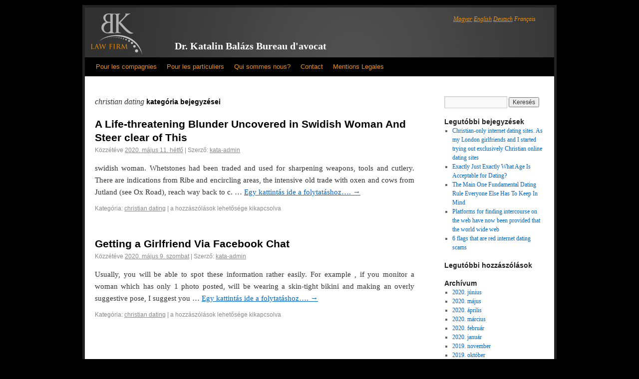

--- FILE ---
content_type: text/html; charset=UTF-8
request_url: https://www.avocat-en-hongrie.com/category/christian-dating/
body_size: 16463
content:
<!DOCTYPE html>

<html dir="ltr" lang="hu" prefix="og: https://ogp.me/ns#">
<head>
<meta charset="UTF-8" />
<title>christian dating | Dr. Katalin Balázs Bureau d'avocat en Hongrie</title>
<link rel="profile" href="http://gmpg.org/xfn/11" />
<link rel="stylesheet" type="text/css" media="all" href="https://www.avocat-en-hongrie.com/wp-content/themes/katalinbalazs/style.css" />
<link rel="pingback" href="https://www.avocat-en-hongrie.com/xmlrpc.php" />
<!--
www.avocat-en-hongrie.com-->

		<!-- All in One SEO 4.9.3 - aioseo.com -->
	<meta name="robots" content="max-image-preview:large" />
	<link rel="canonical" href="https://www.avocat-en-hongrie.com/category/christian-dating/" />
	<meta name="generator" content="All in One SEO (AIOSEO) 4.9.3" />
		<script type="application/ld+json" class="aioseo-schema">
			{"@context":"https:\/\/schema.org","@graph":[{"@type":"BreadcrumbList","@id":"https:\/\/www.avocat-en-hongrie.com\/category\/christian-dating\/#breadcrumblist","itemListElement":[{"@type":"ListItem","@id":"https:\/\/www.avocat-en-hongrie.com#listItem","position":1,"name":"Home","item":"https:\/\/www.avocat-en-hongrie.com","nextItem":{"@type":"ListItem","@id":"https:\/\/www.avocat-en-hongrie.com\/category\/christian-dating\/#listItem","name":"christian dating"}},{"@type":"ListItem","@id":"https:\/\/www.avocat-en-hongrie.com\/category\/christian-dating\/#listItem","position":2,"name":"christian dating","previousItem":{"@type":"ListItem","@id":"https:\/\/www.avocat-en-hongrie.com#listItem","name":"Home"}}]},{"@type":"CollectionPage","@id":"https:\/\/www.avocat-en-hongrie.com\/category\/christian-dating\/#collectionpage","url":"https:\/\/www.avocat-en-hongrie.com\/category\/christian-dating\/","name":"christian dating | Dr. Katalin Bal\u00e1zs Bureau d'avocat en Hongrie","inLanguage":"hu-HU","isPartOf":{"@id":"https:\/\/www.avocat-en-hongrie.com\/#website"},"breadcrumb":{"@id":"https:\/\/www.avocat-en-hongrie.com\/category\/christian-dating\/#breadcrumblist"}},{"@type":"Organization","@id":"https:\/\/www.avocat-en-hongrie.com\/#organization","name":"Dr. Katalin Bal\u00e1zs Bureau d'avocat en Hongrie","url":"https:\/\/www.avocat-en-hongrie.com\/"},{"@type":"WebSite","@id":"https:\/\/www.avocat-en-hongrie.com\/#website","url":"https:\/\/www.avocat-en-hongrie.com\/","name":"Dr. Katalin Bal\u00e1zs Bureau d'avocat en Hongrie","inLanguage":"hu-HU","publisher":{"@id":"https:\/\/www.avocat-en-hongrie.com\/#organization"}}]}
		</script>
		<!-- All in One SEO -->

<link rel="alternate" type="application/rss+xml" title="Dr. Katalin Balázs Bureau d&#039;avocat en Hongrie &raquo; hírcsatorna" href="https://www.avocat-en-hongrie.com/feed/" />
<link rel="alternate" type="application/rss+xml" title="Dr. Katalin Balázs Bureau d&#039;avocat en Hongrie &raquo; hozzászólás hírcsatorna" href="https://www.avocat-en-hongrie.com/comments/feed/" />
<link rel="alternate" type="application/rss+xml" title="Dr. Katalin Balázs Bureau d&#039;avocat en Hongrie &raquo; christian dating kategória hírcsatorna" href="https://www.avocat-en-hongrie.com/category/christian-dating/feed/" />
<style id='wp-img-auto-sizes-contain-inline-css' type='text/css'>
img:is([sizes=auto i],[sizes^="auto," i]){contain-intrinsic-size:3000px 1500px}
/*# sourceURL=wp-img-auto-sizes-contain-inline-css */
</style>
<style id='wp-emoji-styles-inline-css' type='text/css'>

	img.wp-smiley, img.emoji {
		display: inline !important;
		border: none !important;
		box-shadow: none !important;
		height: 1em !important;
		width: 1em !important;
		margin: 0 0.07em !important;
		vertical-align: -0.1em !important;
		background: none !important;
		padding: 0 !important;
	}
/*# sourceURL=wp-emoji-styles-inline-css */
</style>
<style id='wp-block-library-inline-css' type='text/css'>
:root{--wp-block-synced-color:#7a00df;--wp-block-synced-color--rgb:122,0,223;--wp-bound-block-color:var(--wp-block-synced-color);--wp-editor-canvas-background:#ddd;--wp-admin-theme-color:#007cba;--wp-admin-theme-color--rgb:0,124,186;--wp-admin-theme-color-darker-10:#006ba1;--wp-admin-theme-color-darker-10--rgb:0,107,160.5;--wp-admin-theme-color-darker-20:#005a87;--wp-admin-theme-color-darker-20--rgb:0,90,135;--wp-admin-border-width-focus:2px}@media (min-resolution:192dpi){:root{--wp-admin-border-width-focus:1.5px}}.wp-element-button{cursor:pointer}:root .has-very-light-gray-background-color{background-color:#eee}:root .has-very-dark-gray-background-color{background-color:#313131}:root .has-very-light-gray-color{color:#eee}:root .has-very-dark-gray-color{color:#313131}:root .has-vivid-green-cyan-to-vivid-cyan-blue-gradient-background{background:linear-gradient(135deg,#00d084,#0693e3)}:root .has-purple-crush-gradient-background{background:linear-gradient(135deg,#34e2e4,#4721fb 50%,#ab1dfe)}:root .has-hazy-dawn-gradient-background{background:linear-gradient(135deg,#faaca8,#dad0ec)}:root .has-subdued-olive-gradient-background{background:linear-gradient(135deg,#fafae1,#67a671)}:root .has-atomic-cream-gradient-background{background:linear-gradient(135deg,#fdd79a,#004a59)}:root .has-nightshade-gradient-background{background:linear-gradient(135deg,#330968,#31cdcf)}:root .has-midnight-gradient-background{background:linear-gradient(135deg,#020381,#2874fc)}:root{--wp--preset--font-size--normal:16px;--wp--preset--font-size--huge:42px}.has-regular-font-size{font-size:1em}.has-larger-font-size{font-size:2.625em}.has-normal-font-size{font-size:var(--wp--preset--font-size--normal)}.has-huge-font-size{font-size:var(--wp--preset--font-size--huge)}.has-text-align-center{text-align:center}.has-text-align-left{text-align:left}.has-text-align-right{text-align:right}.has-fit-text{white-space:nowrap!important}#end-resizable-editor-section{display:none}.aligncenter{clear:both}.items-justified-left{justify-content:flex-start}.items-justified-center{justify-content:center}.items-justified-right{justify-content:flex-end}.items-justified-space-between{justify-content:space-between}.screen-reader-text{border:0;clip-path:inset(50%);height:1px;margin:-1px;overflow:hidden;padding:0;position:absolute;width:1px;word-wrap:normal!important}.screen-reader-text:focus{background-color:#ddd;clip-path:none;color:#444;display:block;font-size:1em;height:auto;left:5px;line-height:normal;padding:15px 23px 14px;text-decoration:none;top:5px;width:auto;z-index:100000}html :where(.has-border-color){border-style:solid}html :where([style*=border-top-color]){border-top-style:solid}html :where([style*=border-right-color]){border-right-style:solid}html :where([style*=border-bottom-color]){border-bottom-style:solid}html :where([style*=border-left-color]){border-left-style:solid}html :where([style*=border-width]){border-style:solid}html :where([style*=border-top-width]){border-top-style:solid}html :where([style*=border-right-width]){border-right-style:solid}html :where([style*=border-bottom-width]){border-bottom-style:solid}html :where([style*=border-left-width]){border-left-style:solid}html :where(img[class*=wp-image-]){height:auto;max-width:100%}:where(figure){margin:0 0 1em}html :where(.is-position-sticky){--wp-admin--admin-bar--position-offset:var(--wp-admin--admin-bar--height,0px)}@media screen and (max-width:600px){html :where(.is-position-sticky){--wp-admin--admin-bar--position-offset:0px}}

/*# sourceURL=wp-block-library-inline-css */
</style><style id='global-styles-inline-css' type='text/css'>
:root{--wp--preset--aspect-ratio--square: 1;--wp--preset--aspect-ratio--4-3: 4/3;--wp--preset--aspect-ratio--3-4: 3/4;--wp--preset--aspect-ratio--3-2: 3/2;--wp--preset--aspect-ratio--2-3: 2/3;--wp--preset--aspect-ratio--16-9: 16/9;--wp--preset--aspect-ratio--9-16: 9/16;--wp--preset--color--black: #000000;--wp--preset--color--cyan-bluish-gray: #abb8c3;--wp--preset--color--white: #ffffff;--wp--preset--color--pale-pink: #f78da7;--wp--preset--color--vivid-red: #cf2e2e;--wp--preset--color--luminous-vivid-orange: #ff6900;--wp--preset--color--luminous-vivid-amber: #fcb900;--wp--preset--color--light-green-cyan: #7bdcb5;--wp--preset--color--vivid-green-cyan: #00d084;--wp--preset--color--pale-cyan-blue: #8ed1fc;--wp--preset--color--vivid-cyan-blue: #0693e3;--wp--preset--color--vivid-purple: #9b51e0;--wp--preset--gradient--vivid-cyan-blue-to-vivid-purple: linear-gradient(135deg,rgb(6,147,227) 0%,rgb(155,81,224) 100%);--wp--preset--gradient--light-green-cyan-to-vivid-green-cyan: linear-gradient(135deg,rgb(122,220,180) 0%,rgb(0,208,130) 100%);--wp--preset--gradient--luminous-vivid-amber-to-luminous-vivid-orange: linear-gradient(135deg,rgb(252,185,0) 0%,rgb(255,105,0) 100%);--wp--preset--gradient--luminous-vivid-orange-to-vivid-red: linear-gradient(135deg,rgb(255,105,0) 0%,rgb(207,46,46) 100%);--wp--preset--gradient--very-light-gray-to-cyan-bluish-gray: linear-gradient(135deg,rgb(238,238,238) 0%,rgb(169,184,195) 100%);--wp--preset--gradient--cool-to-warm-spectrum: linear-gradient(135deg,rgb(74,234,220) 0%,rgb(151,120,209) 20%,rgb(207,42,186) 40%,rgb(238,44,130) 60%,rgb(251,105,98) 80%,rgb(254,248,76) 100%);--wp--preset--gradient--blush-light-purple: linear-gradient(135deg,rgb(255,206,236) 0%,rgb(152,150,240) 100%);--wp--preset--gradient--blush-bordeaux: linear-gradient(135deg,rgb(254,205,165) 0%,rgb(254,45,45) 50%,rgb(107,0,62) 100%);--wp--preset--gradient--luminous-dusk: linear-gradient(135deg,rgb(255,203,112) 0%,rgb(199,81,192) 50%,rgb(65,88,208) 100%);--wp--preset--gradient--pale-ocean: linear-gradient(135deg,rgb(255,245,203) 0%,rgb(182,227,212) 50%,rgb(51,167,181) 100%);--wp--preset--gradient--electric-grass: linear-gradient(135deg,rgb(202,248,128) 0%,rgb(113,206,126) 100%);--wp--preset--gradient--midnight: linear-gradient(135deg,rgb(2,3,129) 0%,rgb(40,116,252) 100%);--wp--preset--font-size--small: 13px;--wp--preset--font-size--medium: 20px;--wp--preset--font-size--large: 36px;--wp--preset--font-size--x-large: 42px;--wp--preset--spacing--20: 0.44rem;--wp--preset--spacing--30: 0.67rem;--wp--preset--spacing--40: 1rem;--wp--preset--spacing--50: 1.5rem;--wp--preset--spacing--60: 2.25rem;--wp--preset--spacing--70: 3.38rem;--wp--preset--spacing--80: 5.06rem;--wp--preset--shadow--natural: 6px 6px 9px rgba(0, 0, 0, 0.2);--wp--preset--shadow--deep: 12px 12px 50px rgba(0, 0, 0, 0.4);--wp--preset--shadow--sharp: 6px 6px 0px rgba(0, 0, 0, 0.2);--wp--preset--shadow--outlined: 6px 6px 0px -3px rgb(255, 255, 255), 6px 6px rgb(0, 0, 0);--wp--preset--shadow--crisp: 6px 6px 0px rgb(0, 0, 0);}:where(.is-layout-flex){gap: 0.5em;}:where(.is-layout-grid){gap: 0.5em;}body .is-layout-flex{display: flex;}.is-layout-flex{flex-wrap: wrap;align-items: center;}.is-layout-flex > :is(*, div){margin: 0;}body .is-layout-grid{display: grid;}.is-layout-grid > :is(*, div){margin: 0;}:where(.wp-block-columns.is-layout-flex){gap: 2em;}:where(.wp-block-columns.is-layout-grid){gap: 2em;}:where(.wp-block-post-template.is-layout-flex){gap: 1.25em;}:where(.wp-block-post-template.is-layout-grid){gap: 1.25em;}.has-black-color{color: var(--wp--preset--color--black) !important;}.has-cyan-bluish-gray-color{color: var(--wp--preset--color--cyan-bluish-gray) !important;}.has-white-color{color: var(--wp--preset--color--white) !important;}.has-pale-pink-color{color: var(--wp--preset--color--pale-pink) !important;}.has-vivid-red-color{color: var(--wp--preset--color--vivid-red) !important;}.has-luminous-vivid-orange-color{color: var(--wp--preset--color--luminous-vivid-orange) !important;}.has-luminous-vivid-amber-color{color: var(--wp--preset--color--luminous-vivid-amber) !important;}.has-light-green-cyan-color{color: var(--wp--preset--color--light-green-cyan) !important;}.has-vivid-green-cyan-color{color: var(--wp--preset--color--vivid-green-cyan) !important;}.has-pale-cyan-blue-color{color: var(--wp--preset--color--pale-cyan-blue) !important;}.has-vivid-cyan-blue-color{color: var(--wp--preset--color--vivid-cyan-blue) !important;}.has-vivid-purple-color{color: var(--wp--preset--color--vivid-purple) !important;}.has-black-background-color{background-color: var(--wp--preset--color--black) !important;}.has-cyan-bluish-gray-background-color{background-color: var(--wp--preset--color--cyan-bluish-gray) !important;}.has-white-background-color{background-color: var(--wp--preset--color--white) !important;}.has-pale-pink-background-color{background-color: var(--wp--preset--color--pale-pink) !important;}.has-vivid-red-background-color{background-color: var(--wp--preset--color--vivid-red) !important;}.has-luminous-vivid-orange-background-color{background-color: var(--wp--preset--color--luminous-vivid-orange) !important;}.has-luminous-vivid-amber-background-color{background-color: var(--wp--preset--color--luminous-vivid-amber) !important;}.has-light-green-cyan-background-color{background-color: var(--wp--preset--color--light-green-cyan) !important;}.has-vivid-green-cyan-background-color{background-color: var(--wp--preset--color--vivid-green-cyan) !important;}.has-pale-cyan-blue-background-color{background-color: var(--wp--preset--color--pale-cyan-blue) !important;}.has-vivid-cyan-blue-background-color{background-color: var(--wp--preset--color--vivid-cyan-blue) !important;}.has-vivid-purple-background-color{background-color: var(--wp--preset--color--vivid-purple) !important;}.has-black-border-color{border-color: var(--wp--preset--color--black) !important;}.has-cyan-bluish-gray-border-color{border-color: var(--wp--preset--color--cyan-bluish-gray) !important;}.has-white-border-color{border-color: var(--wp--preset--color--white) !important;}.has-pale-pink-border-color{border-color: var(--wp--preset--color--pale-pink) !important;}.has-vivid-red-border-color{border-color: var(--wp--preset--color--vivid-red) !important;}.has-luminous-vivid-orange-border-color{border-color: var(--wp--preset--color--luminous-vivid-orange) !important;}.has-luminous-vivid-amber-border-color{border-color: var(--wp--preset--color--luminous-vivid-amber) !important;}.has-light-green-cyan-border-color{border-color: var(--wp--preset--color--light-green-cyan) !important;}.has-vivid-green-cyan-border-color{border-color: var(--wp--preset--color--vivid-green-cyan) !important;}.has-pale-cyan-blue-border-color{border-color: var(--wp--preset--color--pale-cyan-blue) !important;}.has-vivid-cyan-blue-border-color{border-color: var(--wp--preset--color--vivid-cyan-blue) !important;}.has-vivid-purple-border-color{border-color: var(--wp--preset--color--vivid-purple) !important;}.has-vivid-cyan-blue-to-vivid-purple-gradient-background{background: var(--wp--preset--gradient--vivid-cyan-blue-to-vivid-purple) !important;}.has-light-green-cyan-to-vivid-green-cyan-gradient-background{background: var(--wp--preset--gradient--light-green-cyan-to-vivid-green-cyan) !important;}.has-luminous-vivid-amber-to-luminous-vivid-orange-gradient-background{background: var(--wp--preset--gradient--luminous-vivid-amber-to-luminous-vivid-orange) !important;}.has-luminous-vivid-orange-to-vivid-red-gradient-background{background: var(--wp--preset--gradient--luminous-vivid-orange-to-vivid-red) !important;}.has-very-light-gray-to-cyan-bluish-gray-gradient-background{background: var(--wp--preset--gradient--very-light-gray-to-cyan-bluish-gray) !important;}.has-cool-to-warm-spectrum-gradient-background{background: var(--wp--preset--gradient--cool-to-warm-spectrum) !important;}.has-blush-light-purple-gradient-background{background: var(--wp--preset--gradient--blush-light-purple) !important;}.has-blush-bordeaux-gradient-background{background: var(--wp--preset--gradient--blush-bordeaux) !important;}.has-luminous-dusk-gradient-background{background: var(--wp--preset--gradient--luminous-dusk) !important;}.has-pale-ocean-gradient-background{background: var(--wp--preset--gradient--pale-ocean) !important;}.has-electric-grass-gradient-background{background: var(--wp--preset--gradient--electric-grass) !important;}.has-midnight-gradient-background{background: var(--wp--preset--gradient--midnight) !important;}.has-small-font-size{font-size: var(--wp--preset--font-size--small) !important;}.has-medium-font-size{font-size: var(--wp--preset--font-size--medium) !important;}.has-large-font-size{font-size: var(--wp--preset--font-size--large) !important;}.has-x-large-font-size{font-size: var(--wp--preset--font-size--x-large) !important;}
/*# sourceURL=global-styles-inline-css */
</style>

<style id='classic-theme-styles-inline-css' type='text/css'>
/*! This file is auto-generated */
.wp-block-button__link{color:#fff;background-color:#32373c;border-radius:9999px;box-shadow:none;text-decoration:none;padding:calc(.667em + 2px) calc(1.333em + 2px);font-size:1.125em}.wp-block-file__button{background:#32373c;color:#fff;text-decoration:none}
/*# sourceURL=/wp-includes/css/classic-themes.min.css */
</style>
<link rel="https://api.w.org/" href="https://www.avocat-en-hongrie.com/wp-json/" /><link rel="alternate" title="JSON" type="application/json" href="https://www.avocat-en-hongrie.com/wp-json/wp/v2/categories/581" /><link rel="EditURI" type="application/rsd+xml" title="RSD" href="https://www.avocat-en-hongrie.com/xmlrpc.php?rsd" />
<meta name="generator" content="WordPress 6.9" />
<!-- styles for Simple Google Map -->
<style type='text/css'>
#SGM {width:100%; height:300px;}#SGM .infoWindow {line-height:13px; font-size:10px;}#SGM input {margin:4px 4px 0 0; font-size:10px;}#SGM input.text {border:solid 1px #ccc; background-color:#fff; padding:2px;}
</style>
<!-- end styles for Simple Google Map -->
<meta name="TagPages" content="1.64"/>

<meta name="google-site-verification" content="wamhQ55dU2H-KXzAwvvI4-Ql55RddUsKmdOh0Fhib9s" />
</head>



<body class="archive category category-christian-dating category-581 wp-theme-katalinbalazs">
<div id="wrapper" class="hfeed">
	<div id="header">
		<div id="masthead">
			<div id="branding" role="banner">
				<div id="site-description">
				<div id="menu">
				  <ul>
				    <li class=""><a href="http://www.katalinbalazs.hu/" title="Dr. Balázs Katalin Ügyvédi Iroda">Magyar</a></li>
				    <li class=""><a href="http://www.lawyer-in-hungary.com/" title="Dr. Katalin Balázs Lawyer In Hungary">English</a></li>
				    <li class=""><a href="http://www.rechtsanwalt-in-ungarn.com/" title="Dr. Katalin Balázs Rechtsanwalt In Ungarn">Deutsch</a></li>
				    <li class="current-page-ancestor"><a href="http://www.avocat-en-hongrie.com/" title="Dr. Katalin Balázs Avocat En Hongrie">Français</a></li>
				  </ul>
				</div>
				</div>
				<div id="site-title">
				  <a href="/" class="header-logo-fr" title="Dr. Katalin Balázs Bureau d'avocat"></a>
					<span>
						
					<a href="/" title="Dr. Katalin Balázs Bureau d'avocat" rel="home">Dr. Katalin Balázs Bureau d'avocat</a> 
					</span>
				</div>

<div id="site-header-small">
   
</div>

			</div><!-- #branding -->

			<div id="access" role="navigation">
			  
				<div class="skip-link screen-reader-text"><a href="#content" title="Kilépés a tartalomba">Kilépés a tartalomba</a></div>
				
				<div class="menu-header"><ul id="menu-menu-fr" class="menu"><li id="menu-item-201" class="menu-item menu-item-type-post_type menu-item-object-page menu-item-has-children menu-item-201"><a href="https://www.avocat-en-hongrie.com/pour-les-compagnies/">Pour les compagnies</a>
<ul class="sub-menu">
	<li id="menu-item-518" class="menu-item menu-item-type-post_type menu-item-object-page menu-item-518"><a href="https://www.avocat-en-hongrie.com/pour-les-compagnies/droit-des-affaires-droit-des-societes/">Droit Des Affaires &#8211; Droit Des Societes</a></li>
	<li id="menu-item-517" class="menu-item menu-item-type-post_type menu-item-object-page menu-item-517"><a href="https://www.avocat-en-hongrie.com/pour-les-compagnies/droit-du-travail/">Droit du travail</a></li>
	<li id="menu-item-516" class="menu-item menu-item-type-post_type menu-item-object-page menu-item-516"><a href="https://www.avocat-en-hongrie.com/pour-les-compagnies/droit-des-obligations/">Droit des obligations</a></li>
	<li id="menu-item-515" class="menu-item menu-item-type-post_type menu-item-object-page menu-item-515"><a href="https://www.avocat-en-hongrie.com/pour-les-compagnies/droit-europeen-et-droit-international-prive/">Droit européen et droit international privé</a></li>
	<li id="menu-item-514" class="menu-item menu-item-type-post_type menu-item-object-page menu-item-514"><a href="https://www.avocat-en-hongrie.com/pour-les-compagnies/droit-de-la-protection-des-donnees/">Droit de la protection des données</a></li>
	<li id="menu-item-513" class="menu-item menu-item-type-post_type menu-item-object-page menu-item-513"><a href="https://www.avocat-en-hongrie.com/pour-les-compagnies/protection-du-consommateur/">Protection du consommateur</a></li>
	<li id="menu-item-512" class="menu-item menu-item-type-post_type menu-item-object-page menu-item-512"><a href="https://www.avocat-en-hongrie.com/pour-les-compagnies/droit-des-medias/">Droit des médias de la propriete intellectuelle</a></li>
	<li id="menu-item-511" class="menu-item menu-item-type-post_type menu-item-object-page menu-item-511"><a href="https://www.avocat-en-hongrie.com/pour-les-compagnies/droit-immobilier/">Droit immobilier</a></li>
	<li id="menu-item-510" class="menu-item menu-item-type-post_type menu-item-object-page menu-item-510"><a href="https://www.avocat-en-hongrie.com/pour-les-compagnies/droit-de-la-concurrence/">Droit de la concurrence</a></li>
</ul>
</li>
<li id="menu-item-202" class="menu-item menu-item-type-post_type menu-item-object-page menu-item-has-children menu-item-202"><a href="https://www.avocat-en-hongrie.com/pour-particuliers/">Pour les particuliers</a>
<ul class="sub-menu">
	<li id="menu-item-533" class="menu-item menu-item-type-post_type menu-item-object-page menu-item-533"><a href="https://www.avocat-en-hongrie.com/pour-particuliers/droit-de-la-famille/">Droit de la famille</a></li>
	<li id="menu-item-532" class="menu-item menu-item-type-post_type menu-item-object-page menu-item-532"><a href="https://www.avocat-en-hongrie.com/pour-particuliers/droit-des-personnes/">Droit des personnes</a></li>
	<li id="menu-item-531" class="menu-item menu-item-type-post_type menu-item-object-page menu-item-531"><a href="https://www.avocat-en-hongrie.com/pour-particuliers/proces-de-droit-medical-et-action-en-indemnite/">Proces en droit médical et action en indemnité</a></li>
	<li id="menu-item-530" class="menu-item menu-item-type-post_type menu-item-object-page menu-item-530"><a href="https://www.avocat-en-hongrie.com/pour-particuliers/droit-de-succession/">Droit des successions</a></li>
</ul>
</li>
<li id="menu-item-200" class="menu-item menu-item-type-post_type menu-item-object-page menu-item-has-children menu-item-200"><a href="https://www.avocat-en-hongrie.com/qui_sommes_nous/">Qui sommes nous?</a>
<ul class="sub-menu">
	<li id="menu-item-1119" class="menu-item menu-item-type-post_type menu-item-object-page menu-item-1119"><a href="https://www.avocat-en-hongrie.com/qui_sommes_nous/me-katalin-balazs/">Me. Katalin Balazs</a></li>
	<li id="menu-item-1137" class="menu-item menu-item-type-post_type menu-item-object-page menu-item-1137"><a href="https://www.avocat-en-hongrie.com/qui_sommes_nous/me-edvard-ekes/">Me. Edvárd Ékes</a></li>
	<li id="menu-item-1136" class="menu-item menu-item-type-post_type menu-item-object-page menu-item-1136"><a href="https://www.avocat-en-hongrie.com/qui_sommes_nous/me-jozsef-bacso/">Me. József Bacsó</a></li>
	<li id="menu-item-1135" class="menu-item menu-item-type-post_type menu-item-object-page menu-item-1135"><a href="https://www.avocat-en-hongrie.com/qui_sommes_nous/me-anita-koszper/">Me. Anita Koszper</a></li>
	<li id="menu-item-1134" class="menu-item menu-item-type-post_type menu-item-object-page menu-item-1134"><a href="https://www.avocat-en-hongrie.com/qui_sommes_nous/amina-izabella-szederkenyi/">Amina Izabella Szederkenyi</a></li>
	<li id="menu-item-1133" class="menu-item menu-item-type-post_type menu-item-object-page menu-item-1133"><a href="https://www.avocat-en-hongrie.com/qui_sommes_nous/anna-me-mougamadou/">Anna Mé Mougamadou</a></li>
</ul>
</li>
<li id="menu-item-203" class="menu-item menu-item-type-post_type menu-item-object-page menu-item-203"><a href="https://www.avocat-en-hongrie.com/contact/">Contact</a></li>
<li id="menu-item-204" class="menu-item menu-item-type-post_type menu-item-object-page menu-item-204"><a href="https://www.avocat-en-hongrie.com/mentios-legales/">Mentions Legales</a></li>
</ul></div>			</div><!-- #access -->
		</div><!-- #masthead -->
	</div><!-- #header -->
	<!--
Array
(
    [_wp_old_date] => Array
        (
            [0] => 2020-05-20
        )

)
  -->
	<div id="main" style="">

		<div id="container">
			<div id="content" role="main">

				<h1 class="page-title"><span>christian dating</span> kategória bejegyzései</h1>
				







			<div id="post-2334" class="post-2334 post type-post status-publish format-standard hentry category-christian-dating">
			<h2 class="entry-title"><a href="https://www.avocat-en-hongrie.com/2020/05/11/a-life-threatening-blunder-uncovered-in-swidish-woman-and-steer-clear-of-this/" title="A Life-threatening Blunder Uncovered in Swidish Woman And Steer clear of This bejegyzéshez közvetlen hivatkozás" rel="bookmark">A Life-threatening Blunder Uncovered in Swidish Woman And Steer clear of This</a></h2>

			<div class="entry-meta">
				<span class="meta-prep meta-prep-author">Közzétéve </span> <a href="https://www.avocat-en-hongrie.com/2020/05/11/a-life-threatening-blunder-uncovered-in-swidish-woman-and-steer-clear-of-this/" title="18:20" rel="bookmark"><span class="entry-date">2020. május 11.  hétfő</span></a>   |  <span class="meta-sep">Szerző:</span> <span class="author vcard"><a class="url fn n" href="https://www.avocat-en-hongrie.com/author/kata-admin/" title="kata-admin bejegyzései">kata-admin</a></span>			</div><!-- .entry-meta -->

				<div class="entry-summary">
				<p>swidish woman. Whetstones had been traded and used for sharpening weapons, tools and cutlery. There are indications from Ribe and encircling areas, the intensive old trade with oxen and cows from Jutland (see Ox Road), reach way back to c. &hellip; <a href="https://www.avocat-en-hongrie.com/2020/05/11/a-life-threatening-blunder-uncovered-in-swidish-woman-and-steer-clear-of-this/">Egy kattintás ide a folytatáshoz&#8230;. <span class="meta-nav">&rarr;</span></a></p>
			</div><!-- .entry-summary -->
	
			<div class="entry-utility">
									<span class="cat-links">
						<span class="entry-utility-prep entry-utility-prep-cat-links">Kategória:</span> <a href="https://www.avocat-en-hongrie.com/category/christian-dating/" rel="category tag">christian dating</a>					</span>
					<span class="meta-sep">|</span>
												<span class="comments-link"><span><span class="screen-reader-text"> A Life-threatening Blunder Uncovered in Swidish Woman And Steer clear of This bejegyzéshez</span> a hozzászólások lehetősége kikapcsolva</span></span>
							</div><!-- .entry-utility -->
		</div><!-- #post-## -->

		
	



			<div id="post-2328" class="post-2328 post type-post status-publish format-standard hentry category-christian-dating">
			<h2 class="entry-title"><a href="https://www.avocat-en-hongrie.com/2020/05/09/getting-a-girlfriend-via-facebook-chat/" title="Getting a Girlfriend Via Facebook Chat bejegyzéshez közvetlen hivatkozás" rel="bookmark">Getting a Girlfriend Via Facebook Chat</a></h2>

			<div class="entry-meta">
				<span class="meta-prep meta-prep-author">Közzétéve </span> <a href="https://www.avocat-en-hongrie.com/2020/05/09/getting-a-girlfriend-via-facebook-chat/" title="18:20" rel="bookmark"><span class="entry-date">2020. május 9.  szombat</span></a>   |  <span class="meta-sep">Szerző:</span> <span class="author vcard"><a class="url fn n" href="https://www.avocat-en-hongrie.com/author/kata-admin/" title="kata-admin bejegyzései">kata-admin</a></span>			</div><!-- .entry-meta -->

				<div class="entry-summary">
				<p>Usually, you will be able to spot these information rather easily. For example , if you monitor a woman which has only 1 photo posted, will be wearing a skin-tight bikini and making an overly suggestive pose, I suggest you &hellip; <a href="https://www.avocat-en-hongrie.com/2020/05/09/getting-a-girlfriend-via-facebook-chat/">Egy kattintás ide a folytatáshoz&#8230;. <span class="meta-nav">&rarr;</span></a></p>
			</div><!-- .entry-summary -->
	
			<div class="entry-utility">
									<span class="cat-links">
						<span class="entry-utility-prep entry-utility-prep-cat-links">Kategória:</span> <a href="https://www.avocat-en-hongrie.com/category/christian-dating/" rel="category tag">christian dating</a>					</span>
					<span class="meta-sep">|</span>
												<span class="comments-link"><span><span class="screen-reader-text"> Getting a Girlfriend Via Facebook Chat bejegyzéshez</span> a hozzászólások lehetősége kikapcsolva</span></span>
							</div><!-- .entry-utility -->
		</div><!-- #post-## -->

		
	



			</div><!-- #content -->
		</div><!-- #container -->


		<div id="primary" class="widget-area" role="complementary">
			<ul class="xoxo">

<li id="search-2" class="widget-container widget_search"><form role="search" method="get" id="searchform" class="searchform" action="https://www.avocat-en-hongrie.com/">
				<div>
					<label class="screen-reader-text" for="s">Keresés:</label>
					<input type="text" value="" name="s" id="s" />
					<input type="submit" id="searchsubmit" value="Keresés" />
				</div>
			</form></li>
		<li id="recent-posts-2" class="widget-container widget_recent_entries">
		<h3 class="widget-title">Legutóbbi bejegyzések</h3>
		<ul>
											<li>
					<a href="https://www.avocat-en-hongrie.com/2020/06/03/christian-only-internet-dating-sites-as-my-london/">Christian-only internet dating sites. As my London girlfriends and I started trying out exclusively Christian online dating sites</a>
									</li>
											<li>
					<a href="https://www.avocat-en-hongrie.com/2020/06/03/exactly-just-exactly-what-age-is-acceptable-for/">Exactly  Just Exactly What Age Is Acceptable for Dating?</a>
									</li>
											<li>
					<a href="https://www.avocat-en-hongrie.com/2020/06/03/the-main-one-fundamental-dating-rule-everyone-else/">The Main One Fundamental Dating Rule Everyone Else Has To Keep In Mind</a>
									</li>
											<li>
					<a href="https://www.avocat-en-hongrie.com/2020/06/03/platforms-for-finding-intercourse-on-the-web-have/">Platforms for finding intercourse on the web have now been provided that the world wide web</a>
									</li>
											<li>
					<a href="https://www.avocat-en-hongrie.com/2020/06/02/6-flags-that-are-red-internet-dating-scams/">6 flags that are red internet dating scams</a>
									</li>
					</ul>

		</li><li id="recent-comments-2" class="widget-container widget_recent_comments"><h3 class="widget-title">Legutóbbi hozzászólások</h3><ul id="recentcomments"></ul></li><li id="archives-2" class="widget-container widget_archive"><h3 class="widget-title">Archívum</h3>
			<ul>
					<li><a href='https://www.avocat-en-hongrie.com/2020/06/'>2020. június</a></li>
	<li><a href='https://www.avocat-en-hongrie.com/2020/05/'>2020. május</a></li>
	<li><a href='https://www.avocat-en-hongrie.com/2020/04/'>2020. április</a></li>
	<li><a href='https://www.avocat-en-hongrie.com/2020/03/'>2020. március</a></li>
	<li><a href='https://www.avocat-en-hongrie.com/2020/02/'>2020. február</a></li>
	<li><a href='https://www.avocat-en-hongrie.com/2020/01/'>2020. január</a></li>
	<li><a href='https://www.avocat-en-hongrie.com/2019/11/'>2019. november</a></li>
	<li><a href='https://www.avocat-en-hongrie.com/2019/10/'>2019. október</a></li>
	<li><a href='https://www.avocat-en-hongrie.com/2019/09/'>2019. szeptember</a></li>
	<li><a href='https://www.avocat-en-hongrie.com/2019/08/'>2019. augusztus</a></li>
	<li><a href='https://www.avocat-en-hongrie.com/2019/07/'>2019. július</a></li>
	<li><a href='https://www.avocat-en-hongrie.com/2019/06/'>2019. június</a></li>
	<li><a href='https://www.avocat-en-hongrie.com/2019/05/'>2019. május</a></li>
	<li><a href='https://www.avocat-en-hongrie.com/2014/12/'>2014. december</a></li>
	<li><a href='https://www.avocat-en-hongrie.com/2014/08/'>2014. augusztus</a></li>
	<li><a href='https://www.avocat-en-hongrie.com/2014/02/'>2014. február</a></li>
			</ul>

			</li><li id="categories-2" class="widget-container widget_categories"><h3 class="widget-title">Kategóriák</h3>
			<ul>
					<li class="cat-item cat-item-332"><a href="https://www.avocat-en-hongrie.com/category/bez-rubriki/">! Без рубрики</a>
</li>
	<li class="cat-item cat-item-518"><a href="https://www.avocat-en-hongrie.com/category/1/">1</a>
</li>
	<li class="cat-item cat-item-409"><a href="https://www.avocat-en-hongrie.com/category/100-free-dating-sites/">100 free dating sites</a>
</li>
	<li class="cat-item cat-item-447"><a href="https://www.avocat-en-hongrie.com/category/100-free-disabled-dating-sites-2/">100 free disabled dating sites</a>
</li>
	<li class="cat-item cat-item-260"><a href="https://www.avocat-en-hongrie.com/category/100-free-interracial-dating-sites-2/">100 free interracial dating sites</a>
</li>
	<li class="cat-item cat-item-263"><a href="https://www.avocat-en-hongrie.com/category/100-percent-free-dating-sites/">100 percent free dating sites</a>
</li>
	<li class="cat-item cat-item-475"><a href="https://www.avocat-en-hongrie.com/category/100-totally-free-dating-sites-2/">100 totally free dating sites</a>
</li>
	<li class="cat-item cat-item-226"><a href="https://www.avocat-en-hongrie.com/category/2/">2</a>
</li>
	<li class="cat-item cat-item-649"><a href="https://www.avocat-en-hongrie.com/category/4/">4</a>
</li>
	<li class="cat-item cat-item-579"><a href="https://www.avocat-en-hongrie.com/category/4club/">4club</a>
</li>
	<li class="cat-item cat-item-356"><a href="https://www.avocat-en-hongrie.com/category/a-mail-order-bride-2/">A Mail Order Bride</a>
</li>
	<li class="cat-item cat-item-521"><a href="https://www.avocat-en-hongrie.com/category/ace-cash-express-online-2/">Ace Cash Express Online</a>
</li>
	<li class="cat-item cat-item-522"><a href="https://www.avocat-en-hongrie.com/category/ace-payday-2/">Ace Payday</a>
</li>
	<li class="cat-item cat-item-496"><a href="https://www.avocat-en-hongrie.com/category/adultchathookups-com-2/">Adultchathookups Com</a>
</li>
	<li class="cat-item cat-item-362"><a href="https://www.avocat-en-hongrie.com/category/adultcrowd-2/">adultcrowd</a>
</li>
	<li class="cat-item cat-item-508"><a href="https://www.avocat-en-hongrie.com/category/advance-america/">Advance America</a>
</li>
	<li class="cat-item cat-item-509"><a href="https://www.avocat-en-hongrie.com/category/advance-america-cash-advance/">Advance America Cash Advance</a>
</li>
	<li class="cat-item cat-item-243"><a href="https://www.avocat-en-hongrie.com/category/affiliate-programs/">Affiliate Programs</a>
</li>
	<li class="cat-item cat-item-647"><a href="https://www.avocat-en-hongrie.com/category/age-match-2/">age match</a>
</li>
	<li class="cat-item cat-item-619"><a href="https://www.avocat-en-hongrie.com/category/albanian-brides/">albanian brides</a>
</li>
	<li class="cat-item cat-item-460"><a href="https://www.avocat-en-hongrie.com/category/all-dating-sites-2/">all dating sites</a>
</li>
	<li class="cat-item cat-item-589"><a href="https://www.avocat-en-hongrie.com/category/alua/">alua</a>
</li>
	<li class="cat-item cat-item-523"><a href="https://www.avocat-en-hongrie.com/category/america-cash-pawn-2/">America Cash Pawn</a>
</li>
	<li class="cat-item cat-item-421"><a href="https://www.avocat-en-hongrie.com/category/american-brides-for-marriage-2/">American Brides For Marriage</a>
</li>
	<li class="cat-item cat-item-400"><a href="https://www.avocat-en-hongrie.com/category/american-dating-sites-2/">american dating sites</a>
</li>
	<li class="cat-item cat-item-501"><a href="https://www.avocat-en-hongrie.com/category/americash-loans/">Americash Loans</a>
</li>
	<li class="cat-item cat-item-290"><a href="https://www.avocat-en-hongrie.com/category/amor-en-linea-2/">amor en linea</a>
</li>
	<li class="cat-item cat-item-326"><a href="https://www.avocat-en-hongrie.com/category/amor-en-linea-en-italia-2/">amor en linea en italia</a>
</li>
	<li class="cat-item cat-item-327"><a href="https://www.avocat-en-hongrie.com/category/amor-en-linea-reviews-2/">amor en linea reviews</a>
</li>
	<li class="cat-item cat-item-291"><a href="https://www.avocat-en-hongrie.com/category/amor-en-linea-review-2/">amor-en-linea review</a>
</li>
	<li class="cat-item cat-item-473"><a href="https://www.avocat-en-hongrie.com/category/approved-cash-advance-2/">Approved Cash Advance</a>
</li>
	<li class="cat-item cat-item-630"><a href="https://www.avocat-en-hongrie.com/category/argentine-women-106/">argentine women</a>
</li>
	<li class="cat-item cat-item-529"><a href="https://www.avocat-en-hongrie.com/category/argentinian-woman-142/">argentinian woman</a>
</li>
	<li class="cat-item cat-item-686"><a href="https://www.avocat-en-hongrie.com/category/argentinian-women-55/">argentinian women</a>
</li>
	<li class="cat-item cat-item-687"><a href="https://www.avocat-en-hongrie.com/category/asian-bride-39/">asian bride</a>
</li>
	<li class="cat-item cat-item-592"><a href="https://www.avocat-en-hongrie.com/category/asian-dating/">Asian Dating</a>
</li>
	<li class="cat-item cat-item-629"><a href="https://www.avocat-en-hongrie.com/category/asian-dating-websites/">Asian Dating Websites</a>
</li>
	<li class="cat-item cat-item-588"><a href="https://www.avocat-en-hongrie.com/category/asianbabecams-cim-2/">Asianbabecams.Cim</a>
</li>
	<li class="cat-item cat-item-620"><a href="https://www.avocat-en-hongrie.com/category/austrian-brides/">austrian brides</a>
</li>
	<li class="cat-item cat-item-621"><a href="https://www.avocat-en-hongrie.com/category/azerbaijani-brides/">azerbaijani brides</a>
</li>
	<li class="cat-item cat-item-612"><a href="https://www.avocat-en-hongrie.com/category/bank-title-loans/">Bank Title Loans</a>
</li>
	<li class="cat-item cat-item-528"><a href="https://www.avocat-en-hongrie.com/category/bazoocam-l-2/">Bazoocam L</a>
</li>
	<li class="cat-item cat-item-328"><a href="https://www.avocat-en-hongrie.com/category/bbpeoplemeet-dating-2/">bbpeoplemeet dating</a>
</li>
	<li class="cat-item cat-item-497"><a href="https://www.avocat-en-hongrie.com/category/bbpeoplemeet-review/">bbpeoplemeet review</a>
</li>
	<li class="cat-item cat-item-293"><a href="https://www.avocat-en-hongrie.com/category/bbpeoplemeet-sign-up-2/">bbpeoplemeet sign up</a>
</li>
	<li class="cat-item cat-item-486"><a href="https://www.avocat-en-hongrie.com/category/best-100-free-dating-sites-2/">best 100 free dating sites</a>
</li>
	<li class="cat-item cat-item-495"><a href="https://www.avocat-en-hongrie.com/category/best-100-online-dating-site-2/">best 100 online dating site</a>
</li>
	<li class="cat-item cat-item-492"><a href="https://www.avocat-en-hongrie.com/category/best-choice-for-dating-site-screen-name-2/">best choice for dating site screen name</a>
</li>
	<li class="cat-item cat-item-274"><a href="https://www.avocat-en-hongrie.com/category/best-completely-free-dating-sites-2/">best completely free dating sites</a>
</li>
	<li class="cat-item cat-item-555"><a href="https://www.avocat-en-hongrie.com/category/best-dating-sites/">best dating sites</a>
</li>
	<li class="cat-item cat-item-466"><a href="https://www.avocat-en-hongrie.com/category/best-dating-sites-2019-2/">best dating sites 2019</a>
</li>
	<li class="cat-item cat-item-255"><a href="https://www.avocat-en-hongrie.com/category/best-dating-sites-for-divorcees/">best dating sites for divorcees</a>
</li>
	<li class="cat-item cat-item-286"><a href="https://www.avocat-en-hongrie.com/category/best-dating-sites-for-free/">best dating sites for free</a>
</li>
	<li class="cat-item cat-item-458"><a href="https://www.avocat-en-hongrie.com/category/best-dating-sites-for-women-2/">best dating sites for women</a>
</li>
	<li class="cat-item cat-item-459"><a href="https://www.avocat-en-hongrie.com/category/best-dating-sites-free-2/">best dating sites free</a>
</li>
	<li class="cat-item cat-item-261"><a href="https://www.avocat-en-hongrie.com/category/best-dating-sites-online/">best dating sites online</a>
</li>
	<li class="cat-item cat-item-275"><a href="https://www.avocat-en-hongrie.com/category/best-dating-sites-usa/">best dating sites usa</a>
</li>
	<li class="cat-item cat-item-479"><a href="https://www.avocat-en-hongrie.com/category/best-free-usa-dating-sites-2/">best free usa dating sites</a>
</li>
	<li class="cat-item cat-item-264"><a href="https://www.avocat-en-hongrie.com/category/best-international-dating-sites-2/">best international dating sites</a>
</li>
	<li class="cat-item cat-item-378"><a href="https://www.avocat-en-hongrie.com/category/best-internet-dating-sites-2/">best internet dating sites</a>
</li>
	<li class="cat-item cat-item-396"><a href="https://www.avocat-en-hongrie.com/category/best-mail-order-bride-2/">Best Mail Order Bride</a>
</li>
	<li class="cat-item cat-item-365"><a href="https://www.avocat-en-hongrie.com/category/best-mail-order-bride-service-2/">Best Mail Order Bride Service</a>
</li>
	<li class="cat-item cat-item-402"><a href="https://www.avocat-en-hongrie.com/category/best-mail-order-bride-site-2/">Best Mail Order Bride Site</a>
</li>
	<li class="cat-item cat-item-403"><a href="https://www.avocat-en-hongrie.com/category/best-mail-order-bride-website-2/">Best Mail Order Bride Website</a>
</li>
	<li class="cat-item cat-item-439"><a href="https://www.avocat-en-hongrie.com/category/best-online-dating/">best online dating</a>
</li>
	<li class="cat-item cat-item-493"><a href="https://www.avocat-en-hongrie.com/category/best-online-dating-site-for-introverts-2/">best online dating site for introverts</a>
</li>
	<li class="cat-item cat-item-491"><a href="https://www.avocat-en-hongrie.com/category/best-online-dating-sites-for-men-2/">best online dating sites for men</a>
</li>
	<li class="cat-item cat-item-488"><a href="https://www.avocat-en-hongrie.com/category/best-online-dating-sites-free-2/">best online dating sites free</a>
</li>
	<li class="cat-item cat-item-426"><a href="https://www.avocat-en-hongrie.com/category/best-online-dating-sites-usa-2/">best online dating sites usa</a>
</li>
	<li class="cat-item cat-item-266"><a href="https://www.avocat-en-hongrie.com/category/best-online-dating-web-site-2/">best online dating web site</a>
</li>
	<li class="cat-item cat-item-252"><a href="https://www.avocat-en-hongrie.com/category/best-online-free-dating-sites-2/">best online free dating sites</a>
</li>
	<li class="cat-item cat-item-462"><a href="https://www.avocat-en-hongrie.com/category/best-online-payday-loans-2/">Best Online Payday Loans</a>
</li>
	<li class="cat-item cat-item-483"><a href="https://www.avocat-en-hongrie.com/category/best-paid-dating-sites-2/">best paid dating sites</a>
</li>
	<li class="cat-item cat-item-600"><a href="https://www.avocat-en-hongrie.com/category/best-payday-loan-2/">Best Payday Loan</a>
</li>
	<li class="cat-item cat-item-284"><a href="https://www.avocat-en-hongrie.com/category/best-real-dating-sites/">best real dating sites</a>
</li>
	<li class="cat-item cat-item-477"><a href="https://www.avocat-en-hongrie.com/category/best-sa-dating-sites-2/">best sa dating sites</a>
</li>
	<li class="cat-item cat-item-271"><a href="https://www.avocat-en-hongrie.com/category/best-senior-dating-sites-2/">best senior dating sites</a>
</li>
	<li class="cat-item cat-item-455"><a href="https://www.avocat-en-hongrie.com/category/best-single-dating-sites-2/">best single dating sites</a>
</li>
	<li class="cat-item cat-item-248"><a href="https://www.avocat-en-hongrie.com/category/best-singles-dating-sites/">best singles dating sites</a>
</li>
	<li class="cat-item cat-item-443"><a href="https://www.avocat-en-hongrie.com/category/best-sites-for-dating-2/">best sites for dating</a>
</li>
	<li class="cat-item cat-item-469"><a href="https://www.avocat-en-hongrie.com/category/best-usa-dating-sites-2/">best usa dating sites</a>
</li>
	<li class="cat-item cat-item-616"><a href="https://www.avocat-en-hongrie.com/category/bikerplanet-reviews-2/">bikerplanet reviews</a>
</li>
	<li class="cat-item cat-item-223"><a href="https://www.avocat-en-hongrie.com/category/blog/">blog</a>
</li>
	<li class="cat-item cat-item-707"><a href="https://www.avocat-en-hongrie.com/category/blue-trust-loans-2/">Blue Trust Loans</a>
</li>
	<li class="cat-item cat-item-708"><a href="https://www.avocat-en-hongrie.com/category/bluetrust-loan-2/">Bluetrust Loan</a>
</li>
	<li class="cat-item cat-item-530"><a href="https://www.avocat-en-hongrie.com/category/bolivian-woman-77/">bolivian woman</a>
</li>
	<li class="cat-item cat-item-631"><a href="https://www.avocat-en-hongrie.com/category/bolivian-women-202/">bolivian women</a>
</li>
	<li class="cat-item cat-item-398"><a href="https://www.avocat-en-hongrie.com/category/bride-agency-2/">Bride Agency</a>
</li>
	<li class="cat-item cat-item-244"><a href="https://www.avocat-en-hongrie.com/category/bride-by-mail/">Bride By Mail</a>
</li>
	<li class="cat-item cat-item-230"><a href="https://www.avocat-en-hongrie.com/category/bride-catalog/">Bride Catalog</a>
</li>
	<li class="cat-item cat-item-411"><a href="https://www.avocat-en-hongrie.com/category/bride-for-sale-2/">Bride For Sale</a>
</li>
	<li class="cat-item cat-item-388"><a href="https://www.avocat-en-hongrie.com/category/bride-order-2/">Bride Order</a>
</li>
	<li class="cat-item cat-item-546"><a href="https://www.avocat-en-hongrie.com/category/brides/">brides</a>
</li>
	<li class="cat-item cat-item-429"><a href="https://www.avocat-en-hongrie.com/category/buy-a-wife-2/">Buy A Wife</a>
</li>
	<li class="cat-item cat-item-376"><a href="https://www.avocat-en-hongrie.com/category/buy-mail-order-bride-2/">Buy Mail Order Bride</a>
</li>
	<li class="cat-item cat-item-384"><a href="https://www.avocat-en-hongrie.com/category/buying-a-bride-2/">Buying A Bride</a>
</li>
	<li class="cat-item cat-item-638"><a href="https://www.avocat-en-hongrie.com/category/buying-a-bride-online-2/">Buying A Bride Online</a>
</li>
	<li class="cat-item cat-item-336"><a href="https://www.avocat-en-hongrie.com/category/buying-a-girl-2/">Buying A Girl</a>
</li>
	<li class="cat-item cat-item-532"><a href="https://www.avocat-en-hongrie.com/category/cambodian-women-108/">cambodian women</a>
</li>
	<li class="cat-item cat-item-504"><a href="https://www.avocat-en-hongrie.com/category/camcrush-2/">Camcrush</a>
</li>
	<li class="cat-item cat-item-506"><a href="https://www.avocat-en-hongrie.com/category/camfuze-live-sex-cams-2/">Camfuze Live Sex Cams</a>
</li>
	<li class="cat-item cat-item-350"><a href="https://www.avocat-en-hongrie.com/category/cams-con-2/">Cams.Con</a>
</li>
	<li class="cat-item cat-item-517"><a href="https://www.avocat-en-hongrie.com/category/camversity-coins-2/">Camversity Coins</a>
</li>
	<li class="cat-item cat-item-533"><a href="https://www.avocat-en-hongrie.com/category/cape-verde-women-125/">cape verde women</a>
</li>
	<li class="cat-item cat-item-634"><a href="https://www.avocat-en-hongrie.com/category/cape-verdean-women-202/">cape verdean women</a>
</li>
	<li class="cat-item cat-item-567"><a href="https://www.avocat-en-hongrie.com/category/car-title-loans-completely-online-2/">Car Title Loans Completely Online</a>
</li>
	<li class="cat-item cat-item-570"><a href="https://www.avocat-en-hongrie.com/category/car-title-loans-online-only/">Car Title Loans Online Only</a>
</li>
	<li class="cat-item cat-item-617"><a href="https://www.avocat-en-hongrie.com/category/car-title-loans-review-2/">Car Title Loans Review</a>
</li>
	<li class="cat-item cat-item-594"><a href="https://www.avocat-en-hongrie.com/category/car-title-payday-loans/">Car Title Payday Loans</a>
</li>
	<li class="cat-item cat-item-435"><a href="https://www.avocat-en-hongrie.com/category/cash-personal-checks/">Cash Personal Checks</a>
</li>
	<li class="cat-item cat-item-610"><a href="https://www.avocat-en-hongrie.com/category/cash-title-loans/">Cash Title Loans</a>
</li>
	<li class="cat-item cat-item-448"><a href="https://www.avocat-en-hongrie.com/category/cashing-place-2/">Cashing Place</a>
</li>
	<li class="cat-item cat-item-500"><a href="https://www.avocat-en-hongrie.com/category/chatroulette-italiana-bazoocam-2/">Chatroulette Italiana Bazoocam</a>
</li>
	<li class="cat-item cat-item-373"><a href="https://www.avocat-en-hongrie.com/category/chatubrate-2/">Chatubrate</a>
</li>
	<li class="cat-item cat-item-515"><a href="https://www.avocat-en-hongrie.com/category/check-and-go-near-me-2/">Check And Go Near Me</a>
</li>
	<li class="cat-item cat-item-454"><a href="https://www.avocat-en-hongrie.com/category/check-cashing-near-me-open-now/">Check Cashing Near Me Open Now</a>
</li>
	<li class="cat-item cat-item-514"><a href="https://www.avocat-en-hongrie.com/category/check-n-go-locations-2/">Check N Go Locations</a>
</li>
	<li class="cat-item cat-item-573"><a href="https://www.avocat-en-hongrie.com/category/check-n-go-payday-loans-2/">Check N Go Payday Loans</a>
</li>
	<li class="cat-item cat-item-635"><a href="https://www.avocat-en-hongrie.com/category/chilean-woman-4/">chilean woman</a>
</li>
	<li class="cat-item cat-item-534"><a href="https://www.avocat-en-hongrie.com/category/chilean-women-189/">chilean women</a>
</li>
	<li class="cat-item cat-item-690"><a href="https://www.avocat-en-hongrie.com/category/chinese-brides-100/">chinese brides</a>
</li>
	<li class="cat-item cat-item-657"><a href="https://www.avocat-en-hongrie.com/category/christian-cupid-dating/">Christian Cupid Dating</a>
</li>
	<li class="cat-item cat-item-581 current-cat"><a aria-current="page" href="https://www.avocat-en-hongrie.com/category/christian-dating/">christian dating</a>
</li>
	<li class="cat-item cat-item-551"><a href="https://www.avocat-en-hongrie.com/category/colombian-mail-order-brides/">colombian mail order brides</a>
</li>
	<li class="cat-item cat-item-535"><a href="https://www.avocat-en-hongrie.com/category/colombian-women-33/">colombian women</a>
</li>
	<li class="cat-item cat-item-691"><a href="https://www.avocat-en-hongrie.com/category/columbian-women-142/">columbian women</a>
</li>
	<li class="cat-item cat-item-304"><a href="https://www.avocat-en-hongrie.com/category/completely-free-dating-sites/">completely free dating sites</a>
</li>
	<li class="cat-item cat-item-580"><a href="https://www.avocat-en-hongrie.com/category/consious-dating/">Consious dating</a>
</li>
	<li class="cat-item cat-item-718"><a href="https://www.avocat-en-hongrie.com/category/cupid-sign-in/">Cupid sign in</a>
</li>
	<li class="cat-item cat-item-313"><a href="https://www.avocat-en-hongrie.com/category/cute-asian-girls-87/">cute asian girls</a>
</li>
	<li class="cat-item cat-item-308"><a href="https://www.avocat-en-hongrie.com/category/cute-indian-women-202/">cute indian women</a>
</li>
	<li class="cat-item cat-item-536"><a href="https://www.avocat-en-hongrie.com/category/czech-wife-65/">czech wife</a>
</li>
	<li class="cat-item cat-item-692"><a href="https://www.avocat-en-hongrie.com/category/czechoslovakian-mail-order-brides-202/">czechoslovakian mail order brides</a>
</li>
	<li class="cat-item cat-item-306"><a href="https://www.avocat-en-hongrie.com/category/date-indian-women-202/">date indian women</a>
</li>
	<li class="cat-item cat-item-225"><a href="https://www.avocat-en-hongrie.com/category/date-japanese-women/">Date Japanese Women</a>
</li>
	<li class="cat-item cat-item-531"><a href="https://www.avocat-en-hongrie.com/category/dating-british-women-195/">dating british women</a>
</li>
	<li class="cat-item cat-item-285"><a href="https://www.avocat-en-hongrie.com/category/dating-free-sites-2/">dating free sites</a>
</li>
	<li class="cat-item cat-item-480"><a href="https://www.avocat-en-hongrie.com/category/dating-online-free-2/">dating online free</a>
</li>
	<li class="cat-item cat-item-584"><a href="https://www.avocat-en-hongrie.com/category/dating-sites/">dating sites</a>
</li>
	<li class="cat-item cat-item-489"><a href="https://www.avocat-en-hongrie.com/category/dating-sites-for-free-2/">dating sites for free</a>
</li>
	<li class="cat-item cat-item-457"><a href="https://www.avocat-en-hongrie.com/category/dating-sites-for-singles-2/">dating sites for singles</a>
</li>
	<li class="cat-item cat-item-442"><a href="https://www.avocat-en-hongrie.com/category/dating-sites-for-teens-2/">dating sites for teens</a>
</li>
	<li class="cat-item cat-item-258"><a href="https://www.avocat-en-hongrie.com/category/dating-sites-for-women-2/">dating sites for women</a>
</li>
	<li class="cat-item cat-item-273"><a href="https://www.avocat-en-hongrie.com/category/dating-sites-free-2/">dating sites free</a>
</li>
	<li class="cat-item cat-item-294"><a href="https://www.avocat-en-hongrie.com/category/dating-sites-free-search/">dating sites free search</a>
</li>
	<li class="cat-item cat-item-452"><a href="https://www.avocat-en-hongrie.com/category/dating-sites-near-me/">dating sites near me</a>
</li>
	<li class="cat-item cat-item-490"><a href="https://www.avocat-en-hongrie.com/category/dating-sites-online-2/">dating sites online</a>
</li>
	<li class="cat-item cat-item-414"><a href="https://www.avocat-en-hongrie.com/category/dating-sites-that-actually-work-2/">dating sites that actually work</a>
</li>
	<li class="cat-item cat-item-292"><a href="https://www.avocat-en-hongrie.com/category/dating-sites-usernames-2/">dating sites usernames</a>
</li>
	<li class="cat-item cat-item-637"><a href="https://www.avocat-en-hongrie.com/category/de/">de</a>
</li>
	<li class="cat-item cat-item-598"><a href="https://www.avocat-en-hongrie.com/category/dirtyroulette-cim-2/">Dirtyroulette.Cim</a>
</li>
	<li class="cat-item cat-item-705"><a href="https://www.avocat-en-hongrie.com/category/dollar-loan-center-2/">Dollar Loan Center</a>
</li>
	<li class="cat-item cat-item-706"><a href="https://www.avocat-en-hongrie.com/category/dollar-loan-center-near-me-2/">Dollar Loan Center Near Me</a>
</li>
	<li class="cat-item cat-item-537"><a href="https://www.avocat-en-hongrie.com/category/dominican-mail-order-bride-202/">dominican mail order bride</a>
</li>
	<li class="cat-item cat-item-693"><a href="https://www.avocat-en-hongrie.com/category/dominican-women-for-marriage-159/">dominican women for marriage</a>
</li>
	<li class="cat-item cat-item-305"><a href="https://www.avocat-en-hongrie.com/category/eastern-european-women-60/">eastern european women</a>
</li>
	<li class="cat-item cat-item-615"><a href="https://www.avocat-en-hongrie.com/category/easy-title-loans/">Easy Title Loans</a>
</li>
	<li class="cat-item cat-item-538"><a href="https://www.avocat-en-hongrie.com/category/ecuador-women-202/">ecuador women</a>
</li>
	<li class="cat-item cat-item-694"><a href="https://www.avocat-en-hongrie.com/category/ecuadorian-women-202/">ecuadorian women</a>
</li>
	<li class="cat-item cat-item-547"><a href="https://www.avocat-en-hongrie.com/category/eharmony-review-2/">eharmony review</a>
</li>
	<li class="cat-item cat-item-265"><a href="https://www.avocat-en-hongrie.com/category/elitesingles-dating-sites-2/">elitesingles dating sites</a>
</li>
	<li class="cat-item cat-item-339"><a href="https://www.avocat-en-hongrie.com/category/email-checker-202/">email checker</a>
</li>
	<li class="cat-item cat-item-425"><a href="https://www.avocat-en-hongrie.com/category/email-order-bride-2/">Email Order Bride</a>
</li>
	<li class="cat-item cat-item-430"><a href="https://www.avocat-en-hongrie.com/category/email-tester-194/">email tester</a>
</li>
	<li class="cat-item cat-item-348"><a href="https://www.avocat-en-hongrie.com/category/email-validation-75/">email validation</a>
</li>
	<li class="cat-item cat-item-652"><a href="https://www.avocat-en-hongrie.com/category/european-girl-195/">european girl</a>
</li>
	<li class="cat-item cat-item-502"><a href="https://www.avocat-en-hongrie.com/category/fast-loans-online-2/">Fast Loans Online</a>
</li>
	<li class="cat-item cat-item-295"><a href="https://www.avocat-en-hongrie.com/category/fdating-login-2/">fdating login</a>
</li>
	<li class="cat-item cat-item-330"><a href="https://www.avocat-en-hongrie.com/category/fdating-review-2/">fdating review</a>
</li>
	<li class="cat-item cat-item-296"><a href="https://www.avocat-en-hongrie.com/category/fdating-reviews-2/">fdating reviews</a>
</li>
	<li class="cat-item cat-item-307"><a href="https://www.avocat-en-hongrie.com/category/filipina-brides-201/">filipina brides</a>
</li>
	<li class="cat-item cat-item-695"><a href="https://www.avocat-en-hongrie.com/category/filipino-brides-202/">filipino brides</a>
</li>
	<li class="cat-item cat-item-234"><a href="https://www.avocat-en-hongrie.com/category/find-a-latin-wife/">Find A Latin Wife</a>
</li>
	<li class="cat-item cat-item-611"><a href="https://www.avocat-en-hongrie.com/category/find-a-wife-2/">Find A Wife</a>
</li>
	<li class="cat-item cat-item-413"><a href="https://www.avocat-en-hongrie.com/category/findbride-com-2/">Findbride.Com</a>
</li>
	<li class="cat-item cat-item-609"><a href="https://www.avocat-en-hongrie.com/category/first-international-marriage-2/">First International Marriage</a>
</li>
	<li class="cat-item cat-item-446"><a href="https://www.avocat-en-hongrie.com/category/fitnesssingles-2/">Fitnesssingles</a>
</li>
	<li class="cat-item cat-item-603"><a href="https://www.avocat-en-hongrie.com/category/flirt4free-milf-2/">Flirt4Free Milf</a>
</li>
	<li class="cat-item cat-item-386"><a href="https://www.avocat-en-hongrie.com/category/flirtymania-latina-2/">Flirtymania Latina</a>
</li>
	<li class="cat-item cat-item-482"><a href="https://www.avocat-en-hongrie.com/category/foreign-dating-sites-2/">foreign dating sites</a>
</li>
	<li class="cat-item cat-item-354"><a href="https://www.avocat-en-hongrie.com/category/foreign-women-2/">Foreign Women</a>
</li>
	<li class="cat-item cat-item-251"><a href="https://www.avocat-en-hongrie.com/category/free-and-best-dating-sites-2/">free and best dating sites</a>
</li>
	<li class="cat-item cat-item-287"><a href="https://www.avocat-en-hongrie.com/category/free-dating-online/">free dating online</a>
</li>
	<li class="cat-item cat-item-359"><a href="https://www.avocat-en-hongrie.com/category/free-dating-sites-for-women-2/">free dating sites for women</a>
</li>
	<li class="cat-item cat-item-405"><a href="https://www.avocat-en-hongrie.com/category/free-dating-sites-in-my-area-2/">free dating sites in my area</a>
</li>
	<li class="cat-item cat-item-269"><a href="https://www.avocat-en-hongrie.com/category/free-dating-sites-near-me/">free dating sites near me</a>
</li>
	<li class="cat-item cat-item-333"><a href="https://www.avocat-en-hongrie.com/category/free-dating-sites-without-payment-2/">free dating sites without payment</a>
</li>
	<li class="cat-item cat-item-474"><a href="https://www.avocat-en-hongrie.com/category/free-foreign-dating-sites-2/">free foreign dating sites</a>
</li>
	<li class="cat-item cat-item-498"><a href="https://www.avocat-en-hongrie.com/category/free-hookup-sites/">Free Hookup Sites</a>
</li>
	<li class="cat-item cat-item-415"><a href="https://www.avocat-en-hongrie.com/category/free-mail-order-bride-sites-2/">Free Mail Order Bride Sites</a>
</li>
	<li class="cat-item cat-item-276"><a href="https://www.avocat-en-hongrie.com/category/free-online-dating-2/">free online dating</a>
</li>
	<li class="cat-item cat-item-303"><a href="https://www.avocat-en-hongrie.com/category/free-online-dating-sites-2/">free online dating sites</a>
</li>
	<li class="cat-item cat-item-272"><a href="https://www.avocat-en-hongrie.com/category/free-online-dating-sites-in-usa/">free online dating sites in usa</a>
</li>
	<li class="cat-item cat-item-268"><a href="https://www.avocat-en-hongrie.com/category/free-online-dating-websites/">free online dating websites</a>
</li>
	<li class="cat-item cat-item-278"><a href="https://www.avocat-en-hongrie.com/category/free-safe-dating-sites/">free safe dating sites</a>
</li>
	<li class="cat-item cat-item-389"><a href="https://www.avocat-en-hongrie.com/category/fuckcams-latina-2/">Fuckcams Latina</a>
</li>
	<li class="cat-item cat-item-539"><a href="https://www.avocat-en-hongrie.com/category/georgian-bride-201/">georgian bride</a>
</li>
	<li class="cat-item cat-item-696"><a href="https://www.avocat-en-hongrie.com/category/georgian-woman-202/">georgian woman</a>
</li>
	<li class="cat-item cat-item-283"><a href="https://www.avocat-en-hongrie.com/category/good-dating-sites-free-2/">good dating sites free</a>
</li>
	<li class="cat-item cat-item-282"><a href="https://www.avocat-en-hongrie.com/category/good-online-dating-sites/">good online dating sites</a>
</li>
	<li class="cat-item cat-item-622"><a href="https://www.avocat-en-hongrie.com/category/greek-brides/">greek brides</a>
</li>
	<li class="cat-item cat-item-334"><a href="https://www.avocat-en-hongrie.com/category/green-arrow-loans-2/">Green Arrow Loans</a>
</li>
	<li class="cat-item cat-item-576"><a href="https://www.avocat-en-hongrie.com/category/greenshoppers/">Greenshoppers</a>
</li>
	<li class="cat-item cat-item-623"><a href="https://www.avocat-en-hongrie.com/category/guyanese-brides/">guyanese brides</a>
</li>
	<li class="cat-item cat-item-648"><a href="https://www.avocat-en-hongrie.com/category/hookup-sites/">hookup sites</a>
</li>
	<li class="cat-item cat-item-632"><a href="https://www.avocat-en-hongrie.com/category/hot-british-women-191/">hot british women</a>
</li>
	<li class="cat-item cat-item-633"><a href="https://www.avocat-en-hongrie.com/category/hot-cambodian-girls-193/">hot cambodian girls</a>
</li>
	<li class="cat-item cat-item-231"><a href="https://www.avocat-en-hongrie.com/category/hot-chinese-brides/">Hot Chinese Brides</a>
</li>
	<li class="cat-item cat-item-542"><a href="https://www.avocat-en-hongrie.com/category/hot-indonesian-women-56/">hot indonesian women</a>
</li>
	<li class="cat-item cat-item-224"><a href="https://www.avocat-en-hongrie.com/category/hot-korean-brides-search/">Hot Korean Brides Search</a>
</li>
	<li class="cat-item cat-item-559"><a href="https://www.avocat-en-hongrie.com/category/hot-romanian-women-202/">hot romanian women</a>
</li>
	<li class="cat-item cat-item-564"><a href="https://www.avocat-en-hongrie.com/category/hot-taiwanese-202/">hot taiwanese</a>
</li>
	<li class="cat-item cat-item-235"><a href="https://www.avocat-en-hongrie.com/category/hot-thai-women/">Hot Thai Women</a>
</li>
	<li class="cat-item cat-item-314"><a href="https://www.avocat-en-hongrie.com/category/hot-ukrainian-women-199/">hot ukrainian women</a>
</li>
	<li class="cat-item cat-item-516"><a href="https://www.avocat-en-hongrie.com/category/hot-vietnamese-girl-202/">hot vietnamese girl</a>
</li>
	<li class="cat-item cat-item-587"><a href="https://www.avocat-en-hongrie.com/category/how-do-mail-order-brides-work-2/">How Do Mail Order Brides Work</a>
</li>
	<li class="cat-item cat-item-572"><a href="https://www.avocat-en-hongrie.com/category/how-do-title-loans-work-2/">How Do Title Loans Work</a>
</li>
	<li class="cat-item cat-item-374"><a href="https://www.avocat-en-hongrie.com/category/how-much-does-a-mail-order-bride-cost-2/">How Much Does A Mail Order Bride Cost</a>
</li>
	<li class="cat-item cat-item-391"><a href="https://www.avocat-en-hongrie.com/category/how-to-buy-a-bride-2/">How To Buy A Bride</a>
</li>
	<li class="cat-item cat-item-436"><a href="https://www.avocat-en-hongrie.com/category/how-to-find-a-wife-2/">How To Find A Wife</a>
</li>
	<li class="cat-item cat-item-569"><a href="https://www.avocat-en-hongrie.com/category/how-to-find-a-woman-2/">How To Find A Woman</a>
</li>
	<li class="cat-item cat-item-571"><a href="https://www.avocat-en-hongrie.com/category/how-to-find-girls-online-2/">How To Find Girls Online</a>
</li>
	<li class="cat-item cat-item-381"><a href="https://www.avocat-en-hongrie.com/category/how-to-mail-order-a-bride-2/">How To Mail Order A Bride</a>
</li>
	<li class="cat-item cat-item-372"><a href="https://www.avocat-en-hongrie.com/category/how-to-order-a-bride-2/">How To Order A Bride</a>
</li>
	<li class="cat-item cat-item-392"><a href="https://www.avocat-en-hongrie.com/category/how-to-order-a-mail-order-bride-2/">How To Order A Mail Order Bride</a>
</li>
	<li class="cat-item cat-item-540"><a href="https://www.avocat-en-hongrie.com/category/hungarian-girls-202/">hungarian girls</a>
</li>
	<li class="cat-item cat-item-697"><a href="https://www.avocat-en-hongrie.com/category/hungarian-women-202/">hungarian women</a>
</li>
	<li class="cat-item cat-item-541"><a href="https://www.avocat-en-hongrie.com/category/iceland-woman-200/">iceland woman</a>
</li>
	<li class="cat-item cat-item-698"><a href="https://www.avocat-en-hongrie.com/category/icelandic-women-201/">icelandic women</a>
</li>
	<li class="cat-item cat-item-699"><a href="https://www.avocat-en-hongrie.com/category/indian-mail-order-brides-202/">indian mail order brides</a>
</li>
	<li class="cat-item cat-item-658"><a href="https://www.avocat-en-hongrie.com/category/indiancupid-dating/">Indiancupid Dating</a>
</li>
	<li class="cat-item cat-item-663"><a href="https://www.avocat-en-hongrie.com/category/indonesian-brides-202/">indonesian brides</a>
</li>
	<li class="cat-item cat-item-417"><a href="https://www.avocat-en-hongrie.com/category/installment-loan/">Installment Loan</a>
</li>
	<li class="cat-item cat-item-608"><a href="https://www.avocat-en-hongrie.com/category/installment-loans-in-pa/">Installment Loans In Pa</a>
</li>
	<li class="cat-item cat-item-605"><a href="https://www.avocat-en-hongrie.com/category/installment-loans-online/">Installment Loans Online</a>
</li>
	<li class="cat-item cat-item-241"><a href="https://www.avocat-en-hongrie.com/category/insurance/">Insurance</a>
</li>
	<li class="cat-item cat-item-438"><a href="https://www.avocat-en-hongrie.com/category/international-dating-sites-2/">international dating sites</a>
</li>
	<li class="cat-item cat-item-352"><a href="https://www.avocat-en-hongrie.com/category/internet-bride-2/">Internet Bride</a>
</li>
	<li class="cat-item cat-item-289"><a href="https://www.avocat-en-hongrie.com/category/internet-brides-190/">internet brides</a>
</li>
	<li class="cat-item cat-item-593"><a href="https://www.avocat-en-hongrie.com/category/interracial-dating/">Interracial Dating</a>
</li>
	<li class="cat-item cat-item-510"><a href="https://www.avocat-en-hongrie.com/category/is-asian-date-legit-54/">is asian date legit</a>
</li>
	<li class="cat-item cat-item-410"><a href="https://www.avocat-en-hongrie.com/category/is-mail-order-bride-legal-2/">Is Mail Order Bride Legal</a>
</li>
	<li class="cat-item cat-item-625"><a href="https://www.avocat-en-hongrie.com/category/jamaican-brides/">jamaican brides</a>
</li>
	<li class="cat-item cat-item-665"><a href="https://www.avocat-en-hongrie.com/category/japanese-wife-202/">japanese wife</a>
</li>
	<li class="cat-item cat-item-228"><a href="https://www.avocat-en-hongrie.com/category/japanesebrides/">Japanesebrides</a>
</li>
	<li class="cat-item cat-item-423"><a href="https://www.avocat-en-hongrie.com/category/jora-loan/">Jora Loan</a>
</li>
	<li class="cat-item cat-item-424"><a href="https://www.avocat-en-hongrie.com/category/jora-reviews-2/">Jora Reviews</a>
</li>
	<li class="cat-item cat-item-543"><a href="https://www.avocat-en-hongrie.com/category/korean-brides-202/">korean brides</a>
</li>
	<li class="cat-item cat-item-701"><a href="https://www.avocat-en-hongrie.com/category/korean-mail-order-bride-202/">korean mail order bride</a>
</li>
	<li class="cat-item cat-item-222"><a href="https://www.avocat-en-hongrie.com/category/korean-male-order-bride/">Korean Male Order Bride</a>
</li>
	<li class="cat-item cat-item-666"><a href="https://www.avocat-en-hongrie.com/category/korean-wife-194/">korean wife</a>
</li>
	<li class="cat-item cat-item-577"><a href="https://www.avocat-en-hongrie.com/category/kraeuterpraxis/">kraeuterpraxis</a>
</li>
	<li class="cat-item cat-item-472"><a href="https://www.avocat-en-hongrie.com/category/latest-dating-sites-2/">latest dating sites</a>
</li>
	<li class="cat-item cat-item-232"><a href="https://www.avocat-en-hongrie.com/category/latin-brides-com-2/">Latin Brides.Com</a>
</li>
	<li class="cat-item cat-item-236"><a href="https://www.avocat-en-hongrie.com/category/latin-wife-2/">Latin Wife</a>
</li>
	<li class="cat-item cat-item-545"><a href="https://www.avocat-en-hongrie.com/category/latin-women/">latin women</a>
</li>
	<li class="cat-item cat-item-591"><a href="https://www.avocat-en-hongrie.com/category/latina-brides/">Latina Brides</a>
</li>
	<li class="cat-item cat-item-316"><a href="https://www.avocat-en-hongrie.com/category/latina-single-199/">latina single</a>
</li>
	<li class="cat-item cat-item-300"><a href="https://www.avocat-en-hongrie.com/category/legit-dating-sites-2/">legit dating sites</a>
</li>
	<li class="cat-item cat-item-408"><a href="https://www.avocat-en-hongrie.com/category/legit-mail-order-bride-sites-2/">Legit Mail Order Bride Sites</a>
</li>
	<li class="cat-item cat-item-461"><a href="https://www.avocat-en-hongrie.com/category/lend-nation-2/">Lend Nation</a>
</li>
	<li class="cat-item cat-item-338"><a href="https://www.avocat-en-hongrie.com/category/lendup-login-2/">Lendup Login</a>
</li>
	<li class="cat-item cat-item-420"><a href="https://www.avocat-en-hongrie.com/category/list-of-best-dating-sites/">list of best dating sites</a>
</li>
	<li class="cat-item cat-item-347"><a href="https://www.avocat-en-hongrie.com/category/loan-mart-class-action-lawsuit-2/">Loan Mart Class Action Lawsuit</a>
</li>
	<li class="cat-item cat-item-345"><a href="https://www.avocat-en-hongrie.com/category/loan-mart-near-me-2/">Loan Mart Near Me</a>
</li>
	<li class="cat-item cat-item-321"><a href="https://www.avocat-en-hongrie.com/category/loans-online-2/">Loans Online</a>
</li>
	<li class="cat-item cat-item-355"><a href="https://www.avocat-en-hongrie.com/category/loveawake-2/">loveawake</a>
</li>
	<li class="cat-item cat-item-341"><a href="https://www.avocat-en-hongrie.com/category/m-camcrawler-2/">M.Camcrawler</a>
</li>
	<li class="cat-item cat-item-343"><a href="https://www.avocat-en-hongrie.com/category/m-camcrush-2/">M.Camcrush</a>
</li>
	<li class="cat-item cat-item-519"><a href="https://www.avocat-en-hongrie.com/category/m-chatavenue-com-2/">M.Chatavenue.Com</a>
</li>
	<li class="cat-item cat-item-544"><a href="https://www.avocat-en-hongrie.com/category/macedonia-women-202/">macedonia women</a>
</li>
	<li class="cat-item cat-item-668"><a href="https://www.avocat-en-hongrie.com/category/macedonian-women-201/">macedonian women</a>
</li>
	<li class="cat-item cat-item-441"><a href="https://www.avocat-en-hongrie.com/category/made-to-order-bride-2/">Made To Order Bride</a>
</li>
	<li class="cat-item cat-item-401"><a href="https://www.avocat-en-hongrie.com/category/mail-a-bride-2/">Mail A Bride</a>
</li>
	<li class="cat-item cat-item-406"><a href="https://www.avocat-en-hongrie.com/category/mail-bride-2/">Mail Bride</a>
</li>
	<li class="cat-item cat-item-395"><a href="https://www.avocat-en-hongrie.com/category/mail-bride-order-2/">Mail Bride Order</a>
</li>
	<li class="cat-item cat-item-351"><a href="https://www.avocat-en-hongrie.com/category/mail-in-bride-2/">Mail In Bride</a>
</li>
	<li class="cat-item cat-item-428"><a href="https://www.avocat-en-hongrie.com/category/mail-order-bride-2-2/">Mail Order Bride</a>
</li>
	<li class="cat-item cat-item-399"><a href="https://www.avocat-en-hongrie.com/category/mail-order-bride-catalog-2/">Mail Order Bride Catalog</a>
</li>
	<li class="cat-item cat-item-636"><a href="https://www.avocat-en-hongrie.com/category/mail-order-bride-definition-2/">Mail Order Bride Definition</a>
</li>
	<li class="cat-item cat-item-247"><a href="https://www.avocat-en-hongrie.com/category/mail-order-bride-documentary/">Mail Order Bride Documentary</a>
</li>
	<li class="cat-item cat-item-375"><a href="https://www.avocat-en-hongrie.com/category/mail-order-bride-experience-2/">Mail Order Bride Experience</a>
</li>
	<li class="cat-item cat-item-360"><a href="https://www.avocat-en-hongrie.com/category/mail-order-bride-legal-2/">Mail Order Bride Legal</a>
</li>
	<li class="cat-item cat-item-382"><a href="https://www.avocat-en-hongrie.com/category/mail-order-bride-online-2/">Mail Order Bride Online</a>
</li>
	<li class="cat-item cat-item-370"><a href="https://www.avocat-en-hongrie.com/category/mail-order-bride-price-2/">Mail Order Bride Price</a>
</li>
	<li class="cat-item cat-item-394"><a href="https://www.avocat-en-hongrie.com/category/mail-order-bride-reviews-2/">Mail Order Bride Reviews</a>
</li>
	<li class="cat-item cat-item-233"><a href="https://www.avocat-en-hongrie.com/category/mail-order-bride-service/">Mail Order Bride Service</a>
</li>
	<li class="cat-item cat-item-434"><a href="https://www.avocat-en-hongrie.com/category/mail-order-bride-show-2/">Mail Order Bride Show</a>
</li>
	<li class="cat-item cat-item-379"><a href="https://www.avocat-en-hongrie.com/category/mail-order-bride-sites-2/">Mail Order Bride Sites</a>
</li>
	<li class="cat-item cat-item-371"><a href="https://www.avocat-en-hongrie.com/category/mail-order-bride-website-2/">Mail Order Bride Website</a>
</li>
	<li class="cat-item cat-item-549"><a href="https://www.avocat-en-hongrie.com/category/mail-order-brides/">mail order brides</a>
</li>
	<li class="cat-item cat-item-433"><a href="https://www.avocat-en-hongrie.com/category/mail-ordered-bride-2/">Mail Ordered Bride</a>
</li>
	<li class="cat-item cat-item-440"><a href="https://www.avocat-en-hongrie.com/category/mail-over-bride-2/">Mail Over Bride</a>
</li>
	<li class="cat-item cat-item-368"><a href="https://www.avocat-en-hongrie.com/category/mail-order-bride-2/">Mail-Order Bride</a>
</li>
	<li class="cat-item cat-item-227"><a href="https://www.avocat-en-hongrie.com/category/mailorder-japanese-bride/">Mailorder Japanese Bride</a>
</li>
	<li class="cat-item cat-item-369"><a href="https://www.avocat-en-hongrie.com/category/mailorder-russian-bride-2/">Mailorder Russian Bride</a>
</li>
	<li class="cat-item cat-item-237"><a href="https://www.avocat-en-hongrie.com/category/mailorder-thai-bride/">Mailorder Thai Bride</a>
</li>
	<li class="cat-item cat-item-238"><a href="https://www.avocat-en-hongrie.com/category/main/">Main</a>
</li>
	<li class="cat-item cat-item-566"><a href="https://www.avocat-en-hongrie.com/category/marrying-a-venezuelan-woman-201/">marrying a venezuelan woman</a>
</li>
	<li class="cat-item cat-item-719"><a href="https://www.avocat-en-hongrie.com/category/match-com-reviews-vs-eharmony-2/">match.com reviews vs eharmony</a>
</li>
	<li class="cat-item cat-item-614"><a href="https://www.avocat-en-hongrie.com/category/maximum-title-loans/">Maximum Title Loans</a>
</li>
	<li class="cat-item cat-item-688"><a href="https://www.avocat-en-hongrie.com/category/maxlend-contact-number-2/">Maxlend Contact Number</a>
</li>
	<li class="cat-item cat-item-664"><a href="https://www.avocat-en-hongrie.com/category/maxlend-reviews-2/">Maxlend Reviews</a>
</li>
	<li class="cat-item cat-item-361"><a href="https://www.avocat-en-hongrie.com/category/meet-bride-2/">Meet Bride</a>
</li>
	<li class="cat-item cat-item-309"><a href="https://www.avocat-en-hongrie.com/category/meet-mexican-singles-202/">meet mexican singles</a>
</li>
	<li class="cat-item cat-item-449"><a href="https://www.avocat-en-hongrie.com/category/meet-mindful-2/">Meet Mindful</a>
</li>
	<li class="cat-item cat-item-659"><a href="https://www.avocat-en-hongrie.com/category/membership-website-150/">membership website</a>
</li>
	<li class="cat-item cat-item-317"><a href="https://www.avocat-en-hongrie.com/category/mexican-mail-order-bride-202/">mexican mail order bride</a>
</li>
	<li class="cat-item cat-item-669"><a href="https://www.avocat-en-hongrie.com/category/mexican-women-201/">mexican women</a>
</li>
	<li class="cat-item cat-item-574"><a href="https://www.avocat-en-hongrie.com/category/mid-america-title-loans-2/">Mid America Title Loans</a>
</li>
	<li class="cat-item cat-item-249"><a href="https://www.avocat-en-hongrie.com/category/middle-east-bride/">Middle East Bride</a>
</li>
	<li class="cat-item cat-item-353"><a href="https://www.avocat-en-hongrie.com/category/middle-eastern-bride-2/">Middle Eastern Bride</a>
</li>
	<li class="cat-item cat-item-367"><a href="https://www.avocat-en-hongrie.com/category/middle-eastern-mail-order-bride-2/">Middle Eastern Mail Order Bride</a>
</li>
	<li class="cat-item cat-item-711"><a href="https://www.avocat-en-hongrie.com/category/milf-in-heels-2/">Milf In Heels</a>
</li>
	<li class="cat-item cat-item-713"><a href="https://www.avocat-en-hongrie.com/category/milf-vids-2/">Milf Vids</a>
</li>
	<li class="cat-item cat-item-583"><a href="https://www.avocat-en-hongrie.com/category/milfsaffair-hookup-2/">milfsaffair hookup</a>
</li>
	<li class="cat-item cat-item-253"><a href="https://www.avocat-en-hongrie.com/category/millionaire-dating-sites/">millionaire dating sites</a>
</li>
	<li class="cat-item cat-item-660"><a href="https://www.avocat-en-hongrie.com/category/mobile-website-202/">mobile website</a>
</li>
	<li class="cat-item cat-item-320"><a href="https://www.avocat-en-hongrie.com/category/money-mart-near-me-2/">Money Mart Near Me</a>
</li>
	<li class="cat-item cat-item-590"><a href="https://www.avocat-en-hongrie.com/category/money-tree-kennewick-wa-2/">Money Tree Kennewick Wa</a>
</li>
	<li class="cat-item cat-item-654"><a href="https://www.avocat-en-hongrie.com/category/moneymutal-com/">Moneymutal Com</a>
</li>
	<li class="cat-item cat-item-319"><a href="https://www.avocat-en-hongrie.com/category/monthly-installment-payday-loans-2/">Monthly Installment Payday Loans</a>
</li>
	<li class="cat-item cat-item-628"><a href="https://www.avocat-en-hongrie.com/category/muslim-dating/">Muslim Dating</a>
</li>
	<li class="cat-item cat-item-390"><a href="https://www.avocat-en-hongrie.com/category/my-mail-order-bride-2/">My Mail Order Bride</a>
</li>
	<li class="cat-item cat-item-704"><a href="https://www.avocat-en-hongrie.com/category/net-credit-com-2/">Net Credit.Com</a>
</li>
	<li class="cat-item cat-item-342"><a href="https://www.avocat-en-hongrie.com/category/netspend-activation-2/">Netspend Activation</a>
</li>
	<li class="cat-item cat-item-340"><a href="https://www.avocat-en-hongrie.com/category/netspend-reload-2/">Netspend Reload</a>
</li>
	<li class="cat-item cat-item-601"><a href="https://www.avocat-en-hongrie.com/category/new-deal-title-loans/">New Deal Title Loans</a>
</li>
	<li class="cat-item cat-item-552"><a href="https://www.avocat-en-hongrie.com/category/nicaraguan-girls-202/">nicaraguan girls</a>
</li>
	<li class="cat-item cat-item-670"><a href="https://www.avocat-en-hongrie.com/category/nicaraguan-woman-201/">nicaraguan woman</a>
</li>
	<li class="cat-item cat-item-1"><a href="https://www.avocat-en-hongrie.com/category/nincs-kategorizalva/">Nincs kategorizálva</a>
</li>
	<li class="cat-item cat-item-703"><a href="https://www.avocat-en-hongrie.com/category/no-credit-check-loans-2/">No Credit Check Loans</a>
</li>
	<li class="cat-item cat-item-470"><a href="https://www.avocat-en-hongrie.com/category/nudelive-com-2/">Nudelive Com</a>
</li>
	<li class="cat-item cat-item-404"><a href="https://www.avocat-en-hongrie.com/category/nudelive-latina-2/">Nudelive Latina</a>
</li>
	<li class="cat-item cat-item-301"><a href="https://www.avocat-en-hongrie.com/category/older-dating-sites/">older dating sites</a>
</li>
	<li class="cat-item cat-item-262"><a href="https://www.avocat-en-hongrie.com/category/on-line-dating-sites/">on line dating sites</a>
</li>
	<li class="cat-item cat-item-418"><a href="https://www.avocat-en-hongrie.com/category/online-bride-2/">Online Bride</a>
</li>
	<li class="cat-item cat-item-646"><a href="https://www.avocat-en-hongrie.com/category/online-brides/">Online Brides</a>
</li>
	<li class="cat-item cat-item-453"><a href="https://www.avocat-en-hongrie.com/category/online-dating/">online dating</a>
</li>
	<li class="cat-item cat-item-259"><a href="https://www.avocat-en-hongrie.com/category/online-dating-articles-2/">online dating articles</a>
</li>
	<li class="cat-item cat-item-256"><a href="https://www.avocat-en-hongrie.com/category/online-dating-best-sites-2/">online dating best sites</a>
</li>
	<li class="cat-item cat-item-246"><a href="https://www.avocat-en-hongrie.com/category/online-dating-first-date-2/">online dating first date</a>
</li>
	<li class="cat-item cat-item-281"><a href="https://www.avocat-en-hongrie.com/category/online-dating-for-men/">online dating for men</a>
</li>
	<li class="cat-item cat-item-464"><a href="https://www.avocat-en-hongrie.com/category/online-dating-service-2/">online dating service</a>
</li>
	<li class="cat-item cat-item-595"><a href="https://www.avocat-en-hongrie.com/category/online-dating-services/">Online Dating Services</a>
</li>
	<li class="cat-item cat-item-280"><a href="https://www.avocat-en-hongrie.com/category/online-dating-site-2/">online dating site</a>
</li>
	<li class="cat-item cat-item-471"><a href="https://www.avocat-en-hongrie.com/category/online-dating-sites-2/">online dating sites</a>
</li>
	<li class="cat-item cat-item-245"><a href="https://www.avocat-en-hongrie.com/category/online-dating-sites-for-free/">online dating sites for free</a>
</li>
	<li class="cat-item cat-item-254"><a href="https://www.avocat-en-hongrie.com/category/online-dating-sites-in-usa/">online dating sites in usa</a>
</li>
	<li class="cat-item cat-item-383"><a href="https://www.avocat-en-hongrie.com/category/online-dating-website/">online dating website</a>
</li>
	<li class="cat-item cat-item-416"><a href="https://www.avocat-en-hongrie.com/category/online-dating-websites-2/">online dating websites</a>
</li>
	<li class="cat-item cat-item-302"><a href="https://www.avocat-en-hongrie.com/category/online-free-dating-sites-2/">online free dating sites</a>
</li>
	<li class="cat-item cat-item-597"><a href="https://www.avocat-en-hongrie.com/category/online-installment-loans-direct-lender/">Online Installment Loans Direct Lender</a>
</li>
	<li class="cat-item cat-item-526"><a href="https://www.avocat-en-hongrie.com/category/online-payday-loans-for-bad-credit-2/">Online Payday Loans For Bad Credit</a>
</li>
	<li class="cat-item cat-item-485"><a href="https://www.avocat-en-hongrie.com/category/open-relationship-dating-sites-2/">open relationship dating sites</a>
</li>
	<li class="cat-item cat-item-380"><a href="https://www.avocat-en-hongrie.com/category/order-a-bride-2/">Order A Bride</a>
</li>
	<li class="cat-item cat-item-431"><a href="https://www.avocat-en-hongrie.com/category/order-bride-2/">Order Bride</a>
</li>
	<li class="cat-item cat-item-710"><a href="https://www.avocat-en-hongrie.com/category/outpersonals-review-2/">outpersonals review</a>
</li>
	<li class="cat-item cat-item-626"><a href="https://www.avocat-en-hongrie.com/category/panamanian-brides/">panamanian brides</a>
</li>
	<li class="cat-item cat-item-553"><a href="https://www.avocat-en-hongrie.com/category/panamanian-girls-192/">panamanian girls</a>
</li>
	<li class="cat-item cat-item-671"><a href="https://www.avocat-en-hongrie.com/category/panamanian-women-202/">panamanian women</a>
</li>
	<li class="cat-item cat-item-444"><a href="https://www.avocat-en-hongrie.com/category/pawn-shop-nearby/">Pawn Shop Nearby</a>
</li>
	<li class="cat-item cat-item-322"><a href="https://www.avocat-en-hongrie.com/category/payday-advance-2/">Payday Advance</a>
</li>
	<li class="cat-item cat-item-604"><a href="https://www.avocat-en-hongrie.com/category/payday-advance-loans/">Payday Advance Loans</a>
</li>
	<li class="cat-item cat-item-315"><a href="https://www.avocat-en-hongrie.com/category/payday-loan-app-2/">Payday Loan App</a>
</li>
	<li class="cat-item cat-item-606"><a href="https://www.avocat-en-hongrie.com/category/payday-loan-online-same-day/">Payday Loan Online Same Day</a>
</li>
	<li class="cat-item cat-item-312"><a href="https://www.avocat-en-hongrie.com/category/payday-loans-in-richmond-va-2/">Payday Loans In Richmond Va</a>
</li>
	<li class="cat-item cat-item-310"><a href="https://www.avocat-en-hongrie.com/category/payday-loans-with-debit-card-only-2/">Payday Loans With Debit Card Only</a>
</li>
	<li class="cat-item cat-item-720"><a href="https://www.avocat-en-hongrie.com/category/pinkcupid-review-2/">pinkcupid review</a>
</li>
	<li class="cat-item cat-item-512"><a href="https://www.avocat-en-hongrie.com/category/planet-earth-singles-2/">planet earth singles</a>
</li>
	<li class="cat-item cat-item-712"><a href="https://www.avocat-en-hongrie.com/category/planet-earth-singles-review-2/">planet earth singles review</a>
</li>
	<li class="cat-item cat-item-242"><a href="https://www.avocat-en-hongrie.com/category/plastic-surgery/">Plastic Surgery</a>
</li>
	<li class="cat-item cat-item-270"><a href="https://www.avocat-en-hongrie.com/category/plentyoffish-dating-sites-2/">plentyoffish dating sites</a>
</li>
	<li class="cat-item cat-item-556"><a href="https://www.avocat-en-hongrie.com/category/polish-brides-202/">polish brides</a>
</li>
	<li class="cat-item cat-item-672"><a href="https://www.avocat-en-hongrie.com/category/polish-mail-order-brides-202/">polish mail order brides</a>
</li>
	<li class="cat-item cat-item-288"><a href="https://www.avocat-en-hongrie.com/category/popular-free-dating-sites/">popular free dating sites</a>
</li>
	<li class="cat-item cat-item-558"><a href="https://www.avocat-en-hongrie.com/category/portuguese-woman-45/">portuguese woman</a>
</li>
	<li class="cat-item cat-item-673"><a href="https://www.avocat-en-hongrie.com/category/portuguese-women-201/">portuguese women</a>
</li>
	<li class="cat-item cat-item-578"><a href="https://www.avocat-en-hongrie.com/category/provacan/">Provacan</a>
</li>
	<li class="cat-item cat-item-585"><a href="https://www.avocat-en-hongrie.com/category/quick-cash-title-loans-2/">Quick Cash Title Loans</a>
</li>
	<li class="cat-item cat-item-582"><a href="https://www.avocat-en-hongrie.com/category/quick-online-payday-loans-2/">Quick Online Payday Loans</a>
</li>
	<li class="cat-item cat-item-513"><a href="https://www.avocat-en-hongrie.com/category/rabota61-com/">rabota61.com</a>
</li>
	<li class="cat-item cat-item-397"><a href="https://www.avocat-en-hongrie.com/category/real-dating-sites-2/">real dating sites</a>
</li>
	<li class="cat-item cat-item-324"><a href="https://www.avocat-en-hongrie.com/category/real-mail-order-wives-2/">Real Mail Order Wives</a>
</li>
	<li class="cat-item cat-item-639"><a href="https://www.avocat-en-hongrie.com/category/redtube-com/">Redtube.Com</a>
</li>
	<li class="cat-item cat-item-337"><a href="https://www.avocat-en-hongrie.com/category/reviews-of-waplog-2/">reviews of waplog</a>
</li>
	<li class="cat-item cat-item-674"><a href="https://www.avocat-en-hongrie.com/category/romanian-girls-202/">romanian girls</a>
</li>
	<li class="cat-item cat-item-511"><a href="https://www.avocat-en-hongrie.com/category/rude-finder-2/">rude finder</a>
</li>
	<li class="cat-item cat-item-675"><a href="https://www.avocat-en-hongrie.com/category/russian-bride-202/">russian bride</a>
</li>
	<li class="cat-item cat-item-627"><a href="https://www.avocat-en-hongrie.com/category/russian-brides/">Russian Brides</a>
</li>
	<li class="cat-item cat-item-299"><a href="https://www.avocat-en-hongrie.com/category/russian-dating-202/">russian dating</a>
</li>
	<li class="cat-item cat-item-412"><a href="https://www.avocat-en-hongrie.com/category/safe-dating-online-2/">safe dating online</a>
</li>
	<li class="cat-item cat-item-325"><a href="https://www.avocat-en-hongrie.com/category/serious-dating-sites/">serious dating sites</a>
</li>
	<li class="cat-item cat-item-557"><a href="https://www.avocat-en-hongrie.com/category/shaadi-com-reviews-2/">Shaadi Com Reviews</a>
</li>
	<li class="cat-item cat-item-641"><a href="https://www.avocat-en-hongrie.com/category/new/shopify/">shopify</a>
</li>
	<li class="cat-item cat-item-575"><a href="https://www.avocat-en-hongrie.com/category/shopping/">Shopping</a>
</li>
	<li class="cat-item cat-item-586"><a href="https://www.avocat-en-hongrie.com/category/short-term-installment-loans-2/">Short Term Installment Loans</a>
</li>
	<li class="cat-item cat-item-525"><a href="https://www.avocat-en-hongrie.com/category/short-term-loans-2/">Short Term Loans</a>
</li>
	<li class="cat-item cat-item-463"><a href="https://www.avocat-en-hongrie.com/category/singles-dating-sites-2/">singles dating sites</a>
</li>
	<li class="cat-item cat-item-560"><a href="https://www.avocat-en-hongrie.com/category/slavic-girls-202/">slavic girls</a>
</li>
	<li class="cat-item cat-item-676"><a href="https://www.avocat-en-hongrie.com/category/slavic-woman-202/">slavic woman</a>
</li>
	<li class="cat-item cat-item-561"><a href="https://www.avocat-en-hongrie.com/category/slovenia-women-202/">slovenia women</a>
</li>
	<li class="cat-item cat-item-677"><a href="https://www.avocat-en-hongrie.com/category/slovenian-girl-201/">slovenian girl</a>
</li>
	<li class="cat-item cat-item-662"><a href="https://www.avocat-en-hongrie.com/category/small-tits-2/">Small Tits</a>
</li>
	<li class="cat-item cat-item-714"><a href="https://www.avocat-en-hongrie.com/category/smoking-fetish-sex-free-2/">Smoking Fetish Sex Free</a>
</li>
	<li class="cat-item cat-item-465"><a href="https://www.avocat-en-hongrie.com/category/social-dating-sites-2/">social dating sites</a>
</li>
	<li class="cat-item cat-item-329"><a href="https://www.avocat-en-hongrie.com/category/sparky-2/">Sparky</a>
</li>
	<li class="cat-item cat-item-484"><a href="https://www.avocat-en-hongrie.com/category/speed-dating-online-2/">speed dating online</a>
</li>
	<li class="cat-item cat-item-505"><a href="https://www.avocat-en-hongrie.com/category/speedy-cash-gardena/">Speedy Cash Gardena</a>
</li>
	<li class="cat-item cat-item-503"><a href="https://www.avocat-en-hongrie.com/category/speedy-cash-review/">Speedy Cash Review</a>
</li>
	<li class="cat-item cat-item-655"><a href="https://www.avocat-en-hongrie.com/category/new/squarespace/">squarespace</a>
</li>
	<li class="cat-item cat-item-562"><a href="https://www.avocat-en-hongrie.com/category/sri-lanka-women-202/">sri lanka women</a>
</li>
	<li class="cat-item cat-item-678"><a href="https://www.avocat-en-hongrie.com/category/sri-lankan-woman-202/">sri lankan woman</a>
</li>
	<li class="cat-item cat-item-563"><a href="https://www.avocat-en-hongrie.com/category/sweden-women-202/">sweden women</a>
</li>
	<li class="cat-item cat-item-679"><a href="https://www.avocat-en-hongrie.com/category/swedish-women-201/">swedish women</a>
</li>
	<li class="cat-item cat-item-680"><a href="https://www.avocat-en-hongrie.com/category/taiwan-women-201/">taiwan women</a>
</li>
	<li class="cat-item cat-item-716"><a href="https://www.avocat-en-hongrie.com/category/talkwithstranger-dating-review-2/">talkwithstranger dating review</a>
</li>
	<li class="cat-item cat-item-717"><a href="https://www.avocat-en-hongrie.com/category/teen-tranny-2/">Teen Tranny</a>
</li>
	<li class="cat-item cat-item-250"><a href="https://www.avocat-en-hongrie.com/category/ten-best-dating-sites-2/">ten best dating sites</a>
</li>
	<li class="cat-item cat-item-709"><a href="https://www.avocat-en-hongrie.com/category/test-2501/">test</a>
</li>
	<li class="cat-item cat-item-318"><a href="https://www.avocat-en-hongrie.com/category/thai-ladies-201/">thai ladies</a>
</li>
	<li class="cat-item cat-item-681"><a href="https://www.avocat-en-hongrie.com/category/thai-mailorder-bride-202/">thai mailorder bride</a>
</li>
	<li class="cat-item cat-item-267"><a href="https://www.avocat-en-hongrie.com/category/the-best-online-dating-sites/">the best online dating sites</a>
</li>
	<li class="cat-item cat-item-229"><a href="https://www.avocat-en-hongrie.com/category/the-colombian-bride/">The Colombian Bride</a>
</li>
	<li class="cat-item cat-item-721"><a href="https://www.avocat-en-hongrie.com/category/the-inner-circle-review-2/">the inner circle review</a>
</li>
	<li class="cat-item cat-item-456"><a href="https://www.avocat-en-hongrie.com/category/the-nearest-check-cashing-store/">The Nearest Check Cashing Store</a>
</li>
	<li class="cat-item cat-item-667"><a href="https://www.avocat-en-hongrie.com/category/tiny-shemale-2/">Tiny Shemale</a>
</li>
	<li class="cat-item cat-item-618"><a href="https://www.avocat-en-hongrie.com/category/title-loans-online-only-2/">Title Loans Online Only</a>
</li>
	<li class="cat-item cat-item-596"><a href="https://www.avocat-en-hongrie.com/category/title-max-2/">Title Max</a>
</li>
	<li class="cat-item cat-item-602"><a href="https://www.avocat-en-hongrie.com/category/titlemax-reviews-2/">Titlemax Reviews</a>
</li>
	<li class="cat-item cat-item-481"><a href="https://www.avocat-en-hongrie.com/category/top-10-best-dating-sites-in-usa-2/">top 10 best dating sites in usa</a>
</li>
	<li class="cat-item cat-item-349"><a href="https://www.avocat-en-hongrie.com/category/top-5-dating-sites-2/">top 5 dating sites</a>
</li>
	<li class="cat-item cat-item-277"><a href="https://www.avocat-en-hongrie.com/category/top-5-free-dating-sites-2/">top 5 free dating sites</a>
</li>
	<li class="cat-item cat-item-364"><a href="https://www.avocat-en-hongrie.com/category/top-best-online-dating-sites-2/">top best online dating sites</a>
</li>
	<li class="cat-item cat-item-653"><a href="https://www.avocat-en-hongrie.com/category/top-brides/">top brides</a>
</li>
	<li class="cat-item cat-item-257"><a href="https://www.avocat-en-hongrie.com/category/top-completely-free-dating-sites/">top completely free dating sites</a>
</li>
	<li class="cat-item cat-item-323"><a href="https://www.avocat-en-hongrie.com/category/top-dating-sites-2018-2/">top dating sites 2018</a>
</li>
	<li class="cat-item cat-item-467"><a href="https://www.avocat-en-hongrie.com/category/top-dating-sites-in-usa-2/">top dating sites in usa</a>
</li>
	<li class="cat-item cat-item-385"><a href="https://www.avocat-en-hongrie.com/category/top-mail-order-bride-2/">Top Mail Order Bride</a>
</li>
	<li class="cat-item cat-item-279"><a href="https://www.avocat-en-hongrie.com/category/totally-free-online-dating-sites/">totally free online dating sites</a>
</li>
	<li class="cat-item cat-item-565"><a href="https://www.avocat-en-hongrie.com/category/trinidad-girls-202/">trinidad girls</a>
</li>
	<li class="cat-item cat-item-682"><a href="https://www.avocat-en-hongrie.com/category/trinidadian-girls-201/">trinidadian girls</a>
</li>
	<li class="cat-item cat-item-683"><a href="https://www.avocat-en-hongrie.com/category/ukrainian-brides-202/">ukrainian brides</a>
</li>
	<li class="cat-item cat-item-393"><a href="https://www.avocat-en-hongrie.com/category/ukrainian-mail-order-bride-199/">ukrainian mail order bride</a>
</li>
	<li class="cat-item cat-item-240"><a href="https://www.avocat-en-hongrie.com/category/uncategorised/">Uncategorised</a>
</li>
	<li class="cat-item cat-item-221"><a href="https://www.avocat-en-hongrie.com/category/uncategorized/">uncategorized</a>
</li>
	<li class="cat-item cat-item-450"><a href="https://www.avocat-en-hongrie.com/category/united-check-in/">United Check In</a>
</li>
	<li class="cat-item cat-item-684"><a href="https://www.avocat-en-hongrie.com/category/venezuelan-women-dating-202/">venezuelan women dating</a>
</li>
	<li class="cat-item cat-item-722"><a href="https://www.avocat-en-hongrie.com/category/victoriahearts-sign-in-2/">Victoriahearts sign in</a>
</li>
	<li class="cat-item cat-item-685"><a href="https://www.avocat-en-hongrie.com/category/vietnamese-brides-202/">vietnamese brides</a>
</li>
	<li class="cat-item cat-item-297"><a href="https://www.avocat-en-hongrie.com/category/waplog-app-review/">waplog app review</a>
</li>
	<li class="cat-item cat-item-335"><a href="https://www.avocat-en-hongrie.com/category/waplog-en-linea-2/">waplog en linea</a>
</li>
	<li class="cat-item cat-item-298"><a href="https://www.avocat-en-hongrie.com/category/waplog-sign-up/">waplog sign up</a>
</li>
	<li class="cat-item cat-item-651"><a href="https://www.avocat-en-hongrie.com/category/new/webflow/">webflow</a>
</li>
	<li class="cat-item cat-item-311"><a href="https://www.avocat-en-hongrie.com/category/website-building-software-202/">website building software</a>
</li>
	<li class="cat-item cat-item-645"><a href="https://www.avocat-en-hongrie.com/category/website-design-software-macintosh-202/">website design software macintosh</a>
</li>
	<li class="cat-item cat-item-661"><a href="https://www.avocat-en-hongrie.com/category/website-offline-202/">website offline</a>
</li>
	<li class="cat-item cat-item-642"><a href="https://www.avocat-en-hongrie.com/category/new/weebly/">weebly</a>
</li>
	<li class="cat-item cat-item-499"><a href="https://www.avocat-en-hongrie.com/category/wellhello-review-2/">Wellhello Review</a>
</li>
	<li class="cat-item cat-item-715"><a href="https://www.avocat-en-hongrie.com/category/westsluts-profiles-2/">westsluts profiles</a>
</li>
	<li class="cat-item cat-item-358"><a href="https://www.avocat-en-hongrie.com/category/what-is-a-male-order-bride-2/">What Is A Male Order Bride</a>
</li>
	<li class="cat-item cat-item-437"><a href="https://www.avocat-en-hongrie.com/category/where-can-i-get-a-mail-order-bride-2/">Where Can I Get A Mail Order Bride</a>
</li>
	<li class="cat-item cat-item-387"><a href="https://www.avocat-en-hongrie.com/category/where-to-get-a-mail-order-bride-2/">Where To Get A Mail Order Bride</a>
</li>
	<li class="cat-item cat-item-599"><a href="https://www.avocat-en-hongrie.com/category/wiccan-passions/">wiccan passions</a>
</li>
	<li class="cat-item cat-item-357"><a href="https://www.avocat-en-hongrie.com/category/wife-bride-2/">Wife Bride</a>
</li>
	<li class="cat-item cat-item-643"><a href="https://www.avocat-en-hongrie.com/category/wix-website-cost-202/">wix website cost</a>
</li>
	<li class="cat-item cat-item-548"><a href="https://www.avocat-en-hongrie.com/category/women/">women</a>
</li>
	<li class="cat-item cat-item-689"><a href="https://www.avocat-en-hongrie.com/category/women-from-chile-202/">women from chile</a>
</li>
	<li class="cat-item cat-item-346"><a href="https://www.avocat-en-hongrie.com/category/women-mail-order-catalog-2/">Women Mail Order Catalog</a>
</li>
	<li class="cat-item cat-item-656"><a href="https://www.avocat-en-hongrie.com/category/new/wordpress/">wordpress</a>
</li>
	<li class="cat-item cat-item-331"><a href="https://www.avocat-en-hongrie.com/category/www-fdating-com-2/">www fdating com</a>
</li>
	<li class="cat-item cat-item-507"><a href="https://www.avocat-en-hongrie.com/category/www-camfuze-com-2/">Www.Camfuze.Com</a>
</li>
	<li class="cat-item cat-item-527"><a href="https://www.avocat-en-hongrie.com/category/www-m-asiancammodels-com-2/">Www.M.Asiancammodels.Com</a>
</li>
	<li class="cat-item cat-item-550"><a href="https://www.avocat-en-hongrie.com/category/www-m-cameraprive-com-2/">Www.M.Cameraprive.Com</a>
</li>
	<li class="cat-item cat-item-554"><a href="https://www.avocat-en-hongrie.com/category/www-m-camonster-com-2/">Www.M.Camonster.Com</a>
</li>
	<li class="cat-item cat-item-568"><a href="https://www.avocat-en-hongrie.com/category/www-m-cams-com-2/">Www.M.Cams.Com</a>
</li>
	<li class="cat-item cat-item-607"><a href="https://www.avocat-en-hongrie.com/category/www-m-flirtymania-com-2/">Www.M.Flirtymania.Com</a>
</li>
	<li class="cat-item cat-item-520"><a href="https://www.avocat-en-hongrie.com/category/www-m-privatecams-com-2/">Www.M.Privatecams.Com</a>
</li>
	<li class="cat-item cat-item-478"><a href="https://www.avocat-en-hongrie.com/category/x-dating-sites-2/">x dating sites</a>
</li>
	<li class="cat-item cat-item-524"><a href="https://www.avocat-en-hongrie.com/category/xhamsterlive-com-2/">Xhamsterlive Com</a>
</li>
	<li class="cat-item cat-item-650"><a href="https://www.avocat-en-hongrie.com/category/xsocial-2/">xsocial</a>
</li>
	<li class="cat-item cat-item-344"><a href="https://www.avocat-en-hongrie.com/category/xxxblackbook-2/">Xxxblackbook</a>
</li>
	<li class="cat-item cat-item-487"><a href="https://www.avocat-en-hongrie.com/category/xxxstreams-con-2/">Xxxstreams.Con</a>
</li>
	<li class="cat-item cat-item-644"><a href="https://www.avocat-en-hongrie.com/category/new/zenfolio/">zenfolio</a>
</li>
	<li class="cat-item cat-item-363"><a href="https://www.avocat-en-hongrie.com/category/zepeel-2/">zepeel</a>
</li>
			</ul>

			</li><li id="meta-2" class="widget-container widget_meta"><h3 class="widget-title">Meta</h3>
		<ul>
						<li><a href="https://www.avocat-en-hongrie.com/wp-login.php">Bejelentkezés</a></li>
			<li><a href="https://www.avocat-en-hongrie.com/feed/">Bejegyzések hírcsatorna</a></li>
			<li><a href="https://www.avocat-en-hongrie.com/comments/feed/">Hozzászólások hírcsatorna</a></li>

			<li><a href="https://hu.wordpress.org/">WordPress Magyarország</a></li>
		</ul>

		</li>			</ul>
		</div><!-- #primary .widget-area -->

	</div><!-- #main -->

	<div id="footer" role="contentinfo">
		<div id="colophon">



			<div id="site-info">
				<a href="https://www.avocat-en-hongrie.com/2020/05/09/getting-a-girlfriend-via-facebook-chat/" title="" rel="home"> </a>
			</div><!-- #site-info -->

			<div id="site-generator">
			<!-- a href="https://www.avocat-en-hongrie.com/mentios-legales/">Mentions Legales</a -->
				
							</div><!-- #site-generator -->

		</div><!-- #colophon -->
	</div><!-- #footer -->

</div><!-- #wrapper -->

<script type="speculationrules">
{"prefetch":[{"source":"document","where":{"and":[{"href_matches":"/*"},{"not":{"href_matches":["/wp-*.php","/wp-admin/*","/wp-content/uploads/*","/wp-content/*","/wp-content/plugins/*","/wp-content/themes/katalinbalazs/*","/*\\?(.+)"]}},{"not":{"selector_matches":"a[rel~=\"nofollow\"]"}},{"not":{"selector_matches":".no-prefetch, .no-prefetch a"}}]},"eagerness":"conservative"}]}
</script>
<script id="wp-emoji-settings" type="application/json">
{"baseUrl":"https://s.w.org/images/core/emoji/17.0.2/72x72/","ext":".png","svgUrl":"https://s.w.org/images/core/emoji/17.0.2/svg/","svgExt":".svg","source":{"concatemoji":"https://www.avocat-en-hongrie.com/wp-includes/js/wp-emoji-release.min.js?ver=6.9"}}
</script>
<script type="module">
/* <![CDATA[ */
/*! This file is auto-generated */
const a=JSON.parse(document.getElementById("wp-emoji-settings").textContent),o=(window._wpemojiSettings=a,"wpEmojiSettingsSupports"),s=["flag","emoji"];function i(e){try{var t={supportTests:e,timestamp:(new Date).valueOf()};sessionStorage.setItem(o,JSON.stringify(t))}catch(e){}}function c(e,t,n){e.clearRect(0,0,e.canvas.width,e.canvas.height),e.fillText(t,0,0);t=new Uint32Array(e.getImageData(0,0,e.canvas.width,e.canvas.height).data);e.clearRect(0,0,e.canvas.width,e.canvas.height),e.fillText(n,0,0);const a=new Uint32Array(e.getImageData(0,0,e.canvas.width,e.canvas.height).data);return t.every((e,t)=>e===a[t])}function p(e,t){e.clearRect(0,0,e.canvas.width,e.canvas.height),e.fillText(t,0,0);var n=e.getImageData(16,16,1,1);for(let e=0;e<n.data.length;e++)if(0!==n.data[e])return!1;return!0}function u(e,t,n,a){switch(t){case"flag":return n(e,"\ud83c\udff3\ufe0f\u200d\u26a7\ufe0f","\ud83c\udff3\ufe0f\u200b\u26a7\ufe0f")?!1:!n(e,"\ud83c\udde8\ud83c\uddf6","\ud83c\udde8\u200b\ud83c\uddf6")&&!n(e,"\ud83c\udff4\udb40\udc67\udb40\udc62\udb40\udc65\udb40\udc6e\udb40\udc67\udb40\udc7f","\ud83c\udff4\u200b\udb40\udc67\u200b\udb40\udc62\u200b\udb40\udc65\u200b\udb40\udc6e\u200b\udb40\udc67\u200b\udb40\udc7f");case"emoji":return!a(e,"\ud83e\u1fac8")}return!1}function f(e,t,n,a){let r;const o=(r="undefined"!=typeof WorkerGlobalScope&&self instanceof WorkerGlobalScope?new OffscreenCanvas(300,150):document.createElement("canvas")).getContext("2d",{willReadFrequently:!0}),s=(o.textBaseline="top",o.font="600 32px Arial",{});return e.forEach(e=>{s[e]=t(o,e,n,a)}),s}function r(e){var t=document.createElement("script");t.src=e,t.defer=!0,document.head.appendChild(t)}a.supports={everything:!0,everythingExceptFlag:!0},new Promise(t=>{let n=function(){try{var e=JSON.parse(sessionStorage.getItem(o));if("object"==typeof e&&"number"==typeof e.timestamp&&(new Date).valueOf()<e.timestamp+604800&&"object"==typeof e.supportTests)return e.supportTests}catch(e){}return null}();if(!n){if("undefined"!=typeof Worker&&"undefined"!=typeof OffscreenCanvas&&"undefined"!=typeof URL&&URL.createObjectURL&&"undefined"!=typeof Blob)try{var e="postMessage("+f.toString()+"("+[JSON.stringify(s),u.toString(),c.toString(),p.toString()].join(",")+"));",a=new Blob([e],{type:"text/javascript"});const r=new Worker(URL.createObjectURL(a),{name:"wpTestEmojiSupports"});return void(r.onmessage=e=>{i(n=e.data),r.terminate(),t(n)})}catch(e){}i(n=f(s,u,c,p))}t(n)}).then(e=>{for(const n in e)a.supports[n]=e[n],a.supports.everything=a.supports.everything&&a.supports[n],"flag"!==n&&(a.supports.everythingExceptFlag=a.supports.everythingExceptFlag&&a.supports[n]);var t;a.supports.everythingExceptFlag=a.supports.everythingExceptFlag&&!a.supports.flag,a.supports.everything||((t=a.source||{}).concatemoji?r(t.concatemoji):t.wpemoji&&t.twemoji&&(r(t.twemoji),r(t.wpemoji)))});
//# sourceURL=https://www.avocat-en-hongrie.com/wp-includes/js/wp-emoji-loader.min.js
/* ]]> */
</script>

<script type="text/javascript">

  var _gaq = _gaq || [];
  _gaq.push(['_setAccount', 'UA-18253857-4']);
  _gaq.push(['_trackPageview']);

  (function() {
    var ga = document.createElement('script'); ga.type = 'text/javascript'; ga.async = true;
    ga.src = ('https:' == document.location.protocol ? 'https://ssl' : 'http://www') + '.google-analytics.com/ga.js';
    var s = document.getElementsByTagName('script')[0]; s.parentNode.insertBefore(ga, s);
  })();

</script>


</body>
</html>
